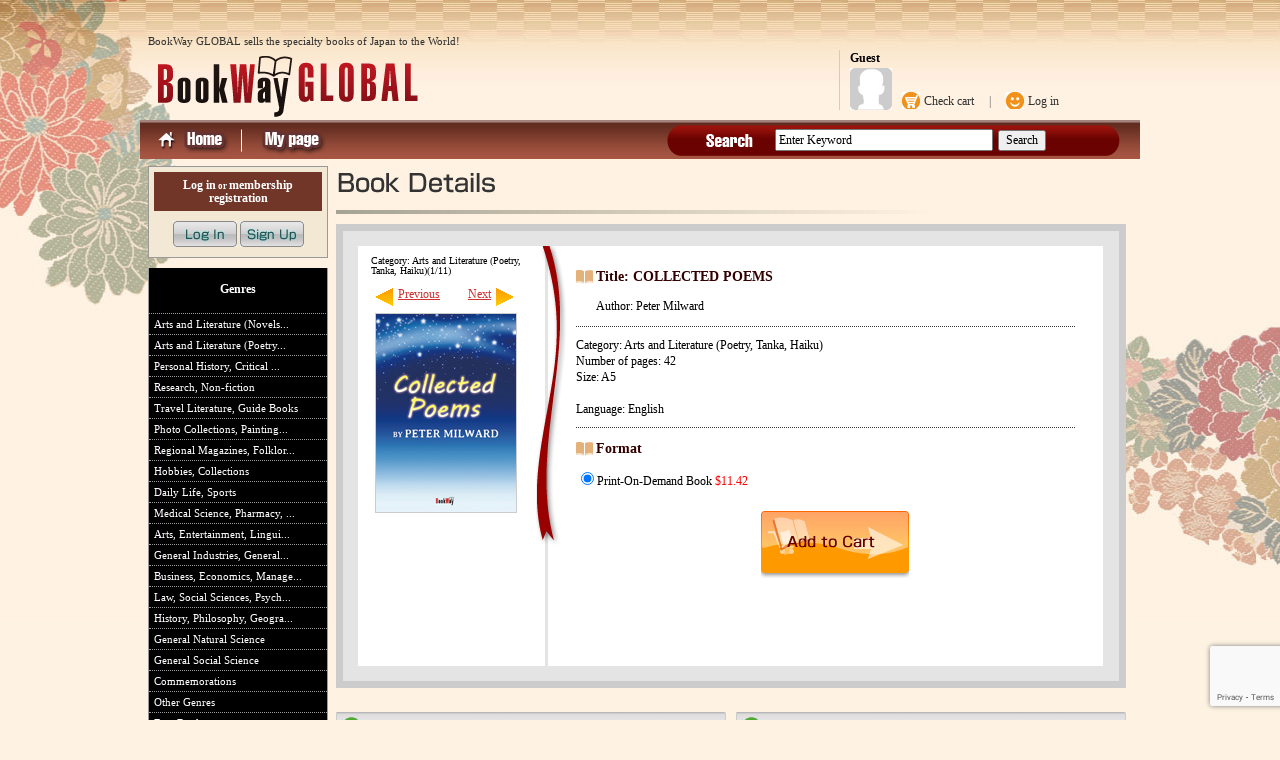

--- FILE ---
content_type: text/html; charset=UTF-8
request_url: https://bookway-global.com/modules/zox/index.php?main_page=product_info&cPath=2&products_id=76
body_size: 5757
content:
<!DOCTYPE html PUBLIC "-//W3C//DTD XHTML 1.0 Transitional//EN" "http://www.w3.org/TR/xhtml1/DTD/xhtml1-transitional.dtd"> 
<html xmlns="http://www.w3.org/1999/xhtml" xml:lang="ja" lang="ja">
<head> 
<meta http-equiv="content-type" content="text/html; charset=UTF-8" />
<meta http-equiv="content-style-type" content="text/css" />
<meta http-equiv="content-script-type" content="text/javascript" />
<meta http-equiv="content-language" content="ja" />
<meta name="robots" content="index, follow" />
<meta name="keywords" content="COLLECTED POEMS,Genres,Self-publishing,E-books" />
<meta name="description" content="COLLECTED POEMS - Here is a collection of poems composed in my younger days as a result of my study of the sonnets of Shakespeare and Donne at Oxford. Most of them, however, were composed in Japan during a period of hospitalization with TB, when I had plenty of leisure for poetic composition. " />
<meta name="rating" content="general" />
<meta name="author" content="Ono High-speed Printing" />
<meta name="copyright" content="Copyright &copy; 2012" />
<meta name="generator" content="XOOPS Cube Legacy" />
<meta name="google-translate-customization" content="4cef117d4d16d280-5fa1bb85d2751cdf-gf2257e8c2a320d5c-16"></meta>
<link rel="shortcut icon" href="https://bookway-global.com/favicon.ico" />
<link rel="stylesheet" type="text/css" media="screen" href="https://bookway-global.com/xoops.css" />

<link rel="stylesheet" type="text/css" media="screen" href="https://bookway-global.com/themes/english/style.css" />


<title>BookWay GLOBAL - COLLECTED POEMS</title>
<!-- RMV: added module header -->

<script type="text/javascript">
<!--
//--></script><script type="text/javascript" src="https://bookway-global.com/include/xoops.js"></script><script type="text/javascript"><!--
// -->
</script>
<script type="text/javascript" src="https://bookway-global.com/include/countdowntimer.js"></script>
<script type="text/javascript" src="https://bookway-global.com/include/jquery-1.4.2.min.js"></script>
<script type="text/javascript" src="https://bookway-global.com/include/swf.js"></script>
<script src="//www.google.com/recaptcha/api.js?render=6Ldd8nApAAAAABN5bhevtUctJp3gI30kabJ4ofc6"></script>
</head>
<body>
<!--Wrap   START--> 

<div style="height:30px;width:100%;text-align:right;">
<div id="google_translate_element" style="width:100%;text-align:right;"></div>
<script type="text/javascript">
function googleTranslateElementInit() {
  new google.translate.TranslateElement({pageLanguage: 'en', layout: google.translate.TranslateElement.InlineLayout.HORIZONTAL, autoDisplay: false}, 'google_translate_element');
}
</script>
<script type="text/javascript" src="//translate.google.com/translate_a/element.js?cb=googleTranslateElementInit"></script>
</div>

<div id="wrap"> 

<!-- テンプレート編集 : ZenCart On XOOPS : block : header.html 挿入位置 -->

<!--▼ヘッダー：ログイン-->

<div id="header_bg"> 
<div id="header">
<h1>BookWay GLOBAL sells the specialty books of Japan to the World!</h1> 
<div class="index_logo"><a href="https://bookway-global.com/"><img src="https://bookway-global.com/modules/zox/images/logo.png" title="BookWay GLOBAL sells the specialty books of Japan to the World!" alt="BookWay GLOBAL sells the specialty books of Japan to the World!" width="266" height="71" /></a></div> 

<!--
<script type="text/javascript">
  var _gaq = _gaq || [];
  _gaq.push(['_setAccount', 'UA-32858555-1']);
  _gaq.push(['_trackPageview']);

  (function() {
    var ga = document.createElement('script'); ga.type = 'text/javascript'; ga.async = true;
    ga.src = ('https:' == document.location.protocol ? 'https://ssl' : 'http://www') + '.google-analytics.com/ga.js';
    var s = document.getElementsByTagName('script')[0]; s.parentNode.insertBefore(ga, s);
  })();
</script>
-->

<!-- Google tag (gtag.js) -->
<script async src="https://www.googletagmanager.com/gtag/js?id=G-WC6BQREZQZ"></script>
<script>
  window.dataLayer = window.dataLayer || [];
  function gtag(){dataLayer.push(arguments);}
  gtag('js', new Date());

  gtag('config', 'G-WC6BQREZQZ');
</script>
<div class="login_area">

<div class="login_user">Guest</div>
<div class="login_img">
<img src="https://bookway-global.com/modules/user/images/no_avatar.gif" alt="Guest" title="Guest" width="42" />
</div>

<div class="login_imaglink">

<div class="mailmsg">　</div>
<div class="login_link">
<span class="p_cart">
<a href="https://bookway-global.com/modules/zox/index.php?main_page=shopping_cart">Check cart</a></span> 　|　
<span class="p_login"><a href="https://bookway-global.com/modules/zox/index.php?main_page=login">Log in</a></span>
</div>

</div>

</div>

</div> 
</div>
<div class="pico_body pico_block_content">
	<div id="zoxsearchContent" class="searchBoxContainer">
<form name="quick_find_header" action="https://bookway-global.com/modules/zox/index.php?main_page=advanced_search_result" method="get"> 
	<input type="hidden" name="main_page" value="advanced_search_result" /> 
	<input type="hidden" name="search_in_description" value="1" /> 
	<input type="hidden" name="inc_subcat" value="1" /> 
	<input type="hidden" name="sort" value="desc" /> 

<div id="all_box_head">
<ul id="global_menu" style="display:block;width:100%;height:40px;background:url(https://bookway-global.com/themes/english/images/headermenu.png) no-repeat 0px 0px;margin:0px auto;padding:0px;"> 
<li id="global_menu01"><a href="https://bookway-global.com/" title="Home"></a></li> 
<li id="global_menu02"><a href="https://bookway-global.com/modules/zox/index.php?main_page=mypage" title="My Page"></a></li> 
<li id="global_menu03"><a href="https://bookway.jp/"></a></li>
<li id="global_menu04">
	<input type="text" id="keyword" name="keyword" maxlength="30" value="Enter Keyword" onfocus="if (this.value == 'Enter Keyword') this.value = '';" /><input type="submit" value="Search" />
</li> 
</ul>
</div>
</form>
</div>
<!--▲ヘッダー：ログイン-->

 
<!-- / HEADER --> 



<div id="all_box"> 



<!--▼レフトボックス-->
<div id="left_column">



<!-- loginSideBox start //-->

<div id="login_box">
<div id="s_login_title">Log in<span style="font-size:9px"> or </span>membership registration</div> 
<div id="pass_box"> 
<div id="lg_sm" style="padding:5px 0 0 0"> 
<a href="https://bookway-global.com/modules/zox/index.php?main_page=login" title="If you are a member,log in here."><img src="https://bookway-global.com/modules/zox/includes/templates/zox/buttons/japanese/go.jpg" /></a> 
<a href="https://bookway-global.com/modules/zox/index.php?main_page=create_account_foreign"><img src="https://bookway-global.com/modules/zox/includes/templates/zox/buttons/japanese/member_b.jpg" alt="membership registration" title=" membership registration " /></a> 
</div>
</div>
</div>
<div id="l_navi_f">
<img src="https://bookway-global.com/themes/english/images/right__n_f.jpg" alt="" />
</div> 

<!-- loginSideBox end //-->
<!--SideLeftBox Banner start-->











<!--SideLeftBox Banner end //-->


<div class="pico_body pico_block_content">
	
</div>
<!--
<div id="keyword_top">
<div class="keyword_head">キーワード検索</div>
<div class="keyword_form">
<form name="quick_find_header" action="https://bookway-global.com/modules/zox/index.php?main_page=advanced_search_result" method="get"> 
	<input type="hidden" name="main_page" value="advanced_search_result" /> 
	<input type="hidden" name="search_in_description" value="1" /> 
	<input type="hidden" name="inc_subcat" value="1" /> 
	<input type="hidden" name="sort" value="desc" /> 
	<input type="text" name="keyword" maxlength="30" value="Enter Keyword" onfocus="if (this.value == 'キーワードを入力') this.value = '';" />
	<input type="submit" value="Search" />
</form>
</div>
</div>
//-->

<div id="keyword_top" style="height:2px;"></div>
<div id="zoxcategoriesContent" class="categoriesBoxContainer">
<div id="Content" class="sideBoxContent"> 
<div class="cat_navi"> 

<div id="cat_top">Genres</div>
<ul>
<li class="cat_navi_li" style="clear:both;">
<a class="category-top" href="https://bookway-global.com/modules/zox/index.php?main_page=index&amp;cPath=1" title="Arts and Literature (Novels, Essays, Critiques)&nbsp;(24)">
<div style="float:left;">Arts and Literature (Novels...</div>
<!--
<div style="float:left;">Arts and Literature (N...</div>
<div style="float:right;font-size:10px;text-align:right;margin-right:3px">&nbsp;(24)</div>
//-->
</a>
</li> 
<li class="cat_navi_li" style="clear:both;">
<a class="category-top" href="https://bookway-global.com/modules/zox/index.php?main_page=index&amp;cPath=2" title="Arts and Literature (Poetry, Tanka, Haiku)&nbsp;(11)">
<div style="float:left;">Arts and Literature (Poetry...</div>
<!--
<div style="float:left;">Arts and Literature (P...</div>
<div style="float:right;font-size:10px;text-align:right;margin-right:3px">&nbsp;(11)</div>
//-->
</a>
</li> 
<li class="cat_navi_li" style="clear:both;">
<a class="category-top" href="https://bookway-global.com/modules/zox/index.php?main_page=index&amp;cPath=3" title="Personal History, Critical Biography, Family History&nbsp;(0)">
<div style="float:left;">Personal History, Critical ...</div>
<!--
<div style="float:left;">Personal History, Crit...</div>
<div style="float:right;font-size:10px;text-align:right;margin-right:3px">&nbsp;(0)</div>
//-->
</a>
</li> 
<li class="cat_navi_li" style="clear:both;">
<a class="category-top" href="https://bookway-global.com/modules/zox/index.php?main_page=index&amp;cPath=4" title="Research, Non-fiction&nbsp;(10)">
<div style="float:left;">Research, Non-fiction</div>
<!--
<div style="float:left;">Research, Non-fiction</div>
<div style="float:right;font-size:10px;text-align:right;margin-right:3px">&nbsp;(10)</div>
//-->
</a>
</li> 
<li class="cat_navi_li" style="clear:both;">
<a class="category-top" href="https://bookway-global.com/modules/zox/index.php?main_page=index&amp;cPath=5" title="Travel Literature, Guide Books&nbsp;(3)">
<div style="float:left;">Travel Literature, Guide Books</div>
<!--
<div style="float:left;">Travel Literature, Gui...</div>
<div style="float:right;font-size:10px;text-align:right;margin-right:3px">&nbsp;(3)</div>
//-->
</a>
</li> 
<li class="cat_navi_li" style="clear:both;">
<a class="category-top" href="https://bookway-global.com/modules/zox/index.php?main_page=index&amp;cPath=6" title="Photo Collections, Painting Collections, Picture Books, Comics&nbsp;(3)">
<div style="float:left;">Photo Collections, Painting...</div>
<!--
<div style="float:left;">Photo Collections, Pai...</div>
<div style="float:right;font-size:10px;text-align:right;margin-right:3px">&nbsp;(3)</div>
//-->
</a>
</li> 
<li class="cat_navi_li" style="clear:both;">
<a class="category-top" href="https://bookway-global.com/modules/zox/index.php?main_page=index&amp;cPath=7" title="Regional Magazines, Folkloristic Research&nbsp;(2)">
<div style="float:left;">Regional Magazines, Folklor...</div>
<!--
<div style="float:left;">Regional Magazines, Fo...</div>
<div style="float:right;font-size:10px;text-align:right;margin-right:3px">&nbsp;(2)</div>
//-->
</a>
</li> 
<li class="cat_navi_li" style="clear:both;">
<a class="category-top" href="https://bookway-global.com/modules/zox/index.php?main_page=index&amp;cPath=8" title="Hobbies, Collections&nbsp;(0)">
<div style="float:left;">Hobbies, Collections</div>
<!--
<div style="float:left;">Hobbies, Collections</div>
<div style="float:right;font-size:10px;text-align:right;margin-right:3px">&nbsp;(0)</div>
//-->
</a>
</li> 
<li class="cat_navi_li" style="clear:both;">
<a class="category-top" href="https://bookway-global.com/modules/zox/index.php?main_page=index&amp;cPath=9" title="Daily Life, Sports&nbsp;(0)">
<div style="float:left;">Daily Life, Sports</div>
<!--
<div style="float:left;">Daily Life, Sports</div>
<div style="float:right;font-size:10px;text-align:right;margin-right:3px">&nbsp;(0)</div>
//-->
</a>
</li> 
<li class="cat_navi_li" style="clear:both;">
<a class="category-top" href="https://bookway-global.com/modules/zox/index.php?main_page=index&amp;cPath=10" title="Medical Science, Pharmacy, Nursing, Welfare&nbsp;(3)">
<div style="float:left;">Medical Science, Pharmacy, ...</div>
<!--
<div style="float:left;">Medical Science, Pharm...</div>
<div style="float:right;font-size:10px;text-align:right;margin-right:3px">&nbsp;(3)</div>
//-->
</a>
</li> 
<li class="cat_navi_li" style="clear:both;">
<a class="category-top" href="https://bookway-global.com/modules/zox/index.php?main_page=index&amp;cPath=11" title="Arts, Entertainment, Linguistics&nbsp;(1)">
<div style="float:left;">Arts, Entertainment, Lingui...</div>
<!--
<div style="float:left;">Arts, Entertainment, L...</div>
<div style="float:right;font-size:10px;text-align:right;margin-right:3px">&nbsp;(1)</div>
//-->
</a>
</li> 
<li class="cat_navi_li" style="clear:both;">
<a class="category-top" href="https://bookway-global.com/modules/zox/index.php?main_page=index&amp;cPath=12" title="General Industries, General Technologies&nbsp;(1)">
<div style="float:left;">General Industries, General...</div>
<!--
<div style="float:left;">General Industries, Ge...</div>
<div style="float:right;font-size:10px;text-align:right;margin-right:3px">&nbsp;(1)</div>
//-->
</a>
</li> 
<li class="cat_navi_li" style="clear:both;">
<a class="category-top" href="https://bookway-global.com/modules/zox/index.php?main_page=index&amp;cPath=13" title="Business, Economics, Management&nbsp;(1)">
<div style="float:left;">Business, Economics, Manage...</div>
<!--
<div style="float:left;">Business, Economics, M...</div>
<div style="float:right;font-size:10px;text-align:right;margin-right:3px">&nbsp;(1)</div>
//-->
</a>
</li> 
<li class="cat_navi_li" style="clear:both;">
<a class="category-top" href="https://bookway-global.com/modules/zox/index.php?main_page=index&amp;cPath=14" title="Law, Social Sciences, Psychology, Education&nbsp;(0)">
<div style="float:left;">Law, Social Sciences, Psych...</div>
<!--
<div style="float:left;">Law, Social Sciences, ...</div>
<div style="float:right;font-size:10px;text-align:right;margin-right:3px">&nbsp;(0)</div>
//-->
</a>
</li> 
<li class="cat_navi_li" style="clear:both;">
<a class="category-top" href="https://bookway-global.com/modules/zox/index.php?main_page=index&amp;cPath=15" title="History, Philosophy, Geography, Religion&nbsp;(21)">
<div style="float:left;">History, Philosophy, Geogra...</div>
<!--
<div style="float:left;">History, Philosophy, G...</div>
<div style="float:right;font-size:10px;text-align:right;margin-right:3px">&nbsp;(21)</div>
//-->
</a>
</li> 
<li class="cat_navi_li" style="clear:both;">
<a class="category-top" href="https://bookway-global.com/modules/zox/index.php?main_page=index&amp;cPath=16" title="General Natural Science&nbsp;(10)">
<div style="float:left;">General Natural Science</div>
<!--
<div style="float:left;">General Natural Science</div>
<div style="float:right;font-size:10px;text-align:right;margin-right:3px">&nbsp;(10)</div>
//-->
</a>
</li> 
<li class="cat_navi_li" style="clear:both;">
<a class="category-top" href="https://bookway-global.com/modules/zox/index.php?main_page=index&amp;cPath=17" title="General Social Science&nbsp;(0)">
<div style="float:left;">General Social Science</div>
<!--
<div style="float:left;">General Social Science</div>
<div style="float:right;font-size:10px;text-align:right;margin-right:3px">&nbsp;(0)</div>
//-->
</a>
</li> 
<li class="cat_navi_li" style="clear:both;">
<a class="category-top" href="https://bookway-global.com/modules/zox/index.php?main_page=index&amp;cPath=21" title="Commemorations&nbsp;(0)">
<div style="float:left;">Commemorations</div>
<!--
<div style="float:left;">Commemorations</div>
<div style="float:right;font-size:10px;text-align:right;margin-right:3px">&nbsp;(0)</div>
//-->
</a>
</li> 
<li class="cat_navi_li" style="clear:both;">
<a class="category-top" href="https://bookway-global.com/modules/zox/index.php?main_page=index&amp;cPath=18" title="Other Genres&nbsp;(0)">
<div style="float:left;">Other Genres</div>
<!--
<div style="float:left;">Other Genres</div>
<div style="float:right;font-size:10px;text-align:right;margin-right:3px">&nbsp;(0)</div>
//-->
</a>
</li> 
<li class="cat_navi_li" style="clear:both;">
<a class="category-top" href="https://bookway-global.com/modules/zox/index.php?main_page=index&amp;cPath=19" title="Free Books&nbsp;(0)">
<div style="float:left;">Free Books</div>
<!--
<div style="float:left;">Free Books</div>
<div style="float:right;font-size:10px;text-align:right;margin-right:3px">&nbsp;(0)</div>
//-->
</a>
</li> 
</ul>
</div>
<div id="cat_bottom" style="clear:both"></div>

</div>
</div>


<!--new pr-->
<div class="book_pr">
<div class="pr_head">Search for latest Author's introductions</div>
<div class="pr_form"><form name="quick_find_side" action="https://bookway-global.com/modules/zox/index.php?main_page=pr_search_result" method="get">
	<input type="hidden" name="main_page" value="pr_search_result" />
	<input type="hidden" name="search_in_description" value="1" />
	<input type="hidden" name="inc_subcat" value="1" />
	<input type="hidden" name="sort" value="desc" />
	<input type="text" name="keyword" maxlength="30" value="Enter Keyword" onfocus="if (this.value == 'Enter Keyword') this.value = '';" />
	<input type="submit" value="Search" />
</form>
</div>
</div>
<!--new pr-->


<!--
<div id="zoxleftContent" class="leftBoxContainer">
//-->
<div class="navi">

<div id="Beginner_title">For our first-time customers</div> 
<ul> 


<li class="navi01"><a href="https://bookway-global.com/modules/zox/index.php?main_page=page&id=1&chapter=0" title="About BookWay GLOBAL">About BookWay GLOBAL</a></li> 
<li class="navi01"><a href="https://bookway-global.com/modules/zox/index.php?main_page=page&id=5&chapter=0" title="How to purchase books">How to purchase books</a></li> 
<li class="navi01"><a href="https://bookway-global.com/modules/zox/index.php?main_page=page&id=2&chapter=0" title="About Membership Registrations">About Membership Registrations</a></li> 
<li class="navi01"><a href="https://bookway-global.com/modules/zox/index.php?main_page=page&id=4&chapter=0" title="Environmental Access">Environmental Access</a></li> 
<li class="navi01"><a href="https://bookway-global.com/modules/zox/index.php?main_page=page&id=10&chapter=0" title="What is Print On Demand?">What is Print On Demand?</a></li> 
<li class="navi01"><a href="https://bookway-global.com/modules/zox/index.php?main_page=page&id=8&chapter=0" title="Returns and Warranties">Returns and Warranties</a></li> 
<li class="navi01"><a href="https://bookway-global.com/modules/zox/index.php?main_page=page&id=19&chapter=0" title="About Security">About Security</a></li> 
<li class="navi01"><a href="https://bookway-global.com/modules/zox/index.php?main_page=page&id=17&chapter=0" title="FAQ (Frequently Asked Questions)">FAQ (Frequently Asked Questions)</a></li> 
<li class="navi03"><a href="https://bookway-global.com/modules/zox/index.php?main_page=page&id=18&chapter=0" title="Customer Support Center">Customer Support Center</a></li> 

</ul> 
</div>

<div id="biggner_foot"></div> 

<!--
</div>
//-->
<div class="pico_body pico_block_content">
	
</div>
</div>
<!--▲レフトボックス-->

<!--▼メインボックス-->
<div id="main_column">




<script src="ajaxzip2/jquery.js"></script>
<script src="ajaxzip2/ajaxzip2.js" charset="UTF-8"></script>
<link rel="stylesheet" type="text/css" href="includes/templates/zox/css/product_info.css" />
<script type="text/javascript" src="includes/modules/pages/product_info/jscript_textarea_counter.js"></script>
<script language="javascript" type="text/javascript"><!--
function popupWindow(url) {
  window.open(url,'popupWindow','toolbar=no,location=no,directories=no,status=no,menubar=no,scrollbars=no,resizable=yes,copyhistory=no,width=100,height=100,screenX=150,screenY=150,top=150,left=150')
}
function popupWindowPrice(url) {
  window.open(url,'popupWindow','toolbar=no,location=no,directories=no,status=no,menubar=no,scrollbars=yes,resizable=yes,copyhistory=no,width=600,height=400,screenX=150,screenY=150,top=150,left=150')
}


//--></script>



<div id="innerMain_column">


<!-- bof  breadcrumb -->
<!-- eof breadcrumb -->




<div id="innerTitle"> 
<img src="images/detail_title.jpg" alt="E-books | Detail" border="0"  />
</div> 
 
<!--bof Form start-->
<form name="cart_quantity" action="https://bookway-global.com/modules/zox/index.php?main_page=product_info&amp;cPath=2&amp;products_id=76&amp;number_of_uploads=0&amp;action=add_product" method="post">
<!--eof Form start-->
<div id="innerMain_base1">
<div id="innerMain_base3">



<div class="detail1">
<!--eof Prev/Next top position -->

<!--
<a href="https://bookway-global.com/modules/zox/index.php?main_page=index&amp;cPath=2"><img src="includes/templates/template_default/buttons/japanese/button_return_to_product_list.gif" alt="Return to the Product List" title=" Return to the Product List " /></a>
-->

<div style="font-size:10px;">
Category: Arts and Literature (Poetry, Tanka, Haiku)(1/11)</div>

<div class="detail1L"><a href="https://bookway-global.com/modules/zox/index.php?main_page=product_info&amp;cPath=2&amp;products_id=192"><img src="images/arrow1.jpg" alt="E-books | Detail" style="margin:2px 5px 7px 0" />Previous</a></div>

<div class="detail1R"><a href="https://bookway-global.com/modules/zox/index.php?main_page=product_info&amp;cPath=2&amp;products_id=138">Next<img src="images/arrow2.jpg" alt="E-books | Detail" style="margin:2px 0 7px 5px" /></a></div>

<!--eof Prev/Next top position-->

<!--bof Main Product Image -->
 
<div class="detail1_book">
<script language="javascript" type="text/javascript"><!--
document.write('<img src="images/hbg_collected_poems.jpg" alt="COLLECTED POEMS" title=" COLLECTED POEMS " width="140" height="198" class="img_box" />');
//--></script>
<noscript>
<a href="https://bookway-global.com/modules/zox/index.php?main_page=popup_image&amp;pID=76" target="_blank"><img src="images/hbg_collected_poems.jpg" alt="COLLECTED POEMS" title=" COLLECTED POEMS " width="140" height="198" class="img_box" /></a></noscript>
</div><br />
<br class="clear" />
	<br />
<div style="height:100px;">
<!-- ソーシャル系 block start//-->

<!-- ソーシャル系 block end//-->
</div>
<br class="clear" />
</div>


<!--eof Main Product Image-->
<div class="detail2"><img src="images/detail_siori.jpg" alt="E-books | Detail" /></div>
<!--bof Product Name-->

<div class="detail3"><h4>Title: COLLECTED POEMS</h4>
<!--eof Product Name-->

<h5>Author: Peter Milward  
	
</h5>

<div class="dot"></div>
<p class="t005">
Category: Arts and Literature (Poetry, Tanka, Haiku)<br />
Number of pages: 42<br />
Size: A5<br /><br />


Language: English<br />
</p>
<div class="dot"></div>

<!--bof Attributes Module -->


<h4>Format</h4>




<input type="radio" name="id[1]" value="4" checked="checked" id="attrib-1-4" /><label class="attribsRadioButton zero" for="attrib-1-4">Print-On-Demand Book  <span class="t006">$11.42</span>  </label><br />

<br />









</div><!--eof Attributes Module -->

<!--bof Add to Cart Box -->
  
    <input type="hidden" name="cart_quantity" value="1" /><input type="hidden" name="products_id" value="76" /><input type="image" src="includes/templates/zox/buttons/japanese/btn_buy.jpg" onMouseOver="this.src='includes/templates/zox/buttons/japanese/btn_buy2.jpg'" onMouseOut="this.src='includes/templates/zox/buttons/japanese/btn_buy.jpg' " alt="Add to Cart" title=" Add to Cart " /><br /><br /><br /><br /><br />

  <!--eof Add to Cart Box-->


<!--bof free ship icon  -->
<!--eof free ship icon  -->

<!--eof details3 -->
</div> 
 
<div class="clear"> 
 
</div> 
</div> 


<p>&nbsp;</p>
<p><br /></p>
<div class="4box">
<div class="dt_L">
<div class="dt_bar"><p class="dttx">Book Summary</p></div>
<div class="dt_box_L">
<span class="dt_tx01">
Here is a collection of poems composed in my younger days as a result of my study of the sonnets of Shakespeare and Donne at Oxford. Most of them, however, were composed in Japan during a period of hospitalization with TB, when I had plenty of leisure for poetic composition. Few though they are, I feel they are not unfit for publication.</span>

</div>
</div>

<div class="dt_R">
<div class="dt_bar"><p class="dttx">Author Profile</p></div>

<div class="dt_box_R">
<span class="dt_tx01">
Peter Milward was born in London on October 12, 1925, and educated at Wimbledon College (a Jesuit high school).  He entered the Society of Jesus in 1943, and after various studies he went on to specialize in the Classics and English at Oxford University.  He came to Japan in 1954 and after further studies was ordained priest in 1960.  From 1962 onwards he has taught English literature at Sophia University in Tokyo.  In addition to founding the Renaissance Institute, the Hopkins Society of Japan and the Chesterton Society of Japan, he has published some 400 books, mostly as textbooks for Japanese students, many of them translated into Japanese, but now most of them out of print.  Several of his books, especially those on the drama of Shakespeare and the poetry of Hopkins, have been published in England and America.  Even in retirement he is still teaching and writing, as he enters his 88th year (or beiju).</span>
</div>
</div>

<div class="clear"></div>





</div>



<div class="4box">
<div class="dt_L">
<div class="dt_bar"><p class="dttx">From the Author</p></div>
<div class="dt_box_L">
<span class="dt_tx01"></span>
<div style="margin:10px 0 0 5px">
</div>
</div>
</div>

<!--
<div class="dt_R">
<div class="dt_bar">
  <p class="dttx">著者のブログ</p></div>
<div class="dt_box_R">
<span class="dt_tx01">
-->
<!--
</span>

</div>
</div>
-->
<div class="clear"></div>



<!--bof Product details list  
<ul id="productDetailsList" class="floatingBox back">
  <li>Size: A5</li>
  
  <li>100000 Units in Stock</li>
  <li>Author: Peter Milward</li>
</ul>
<br class="clearBoth" />
eof Product details list -->

<!--bof Quantity Discounts table
eof Quantity Discounts table -->

<!--bof Additional Product Images -->
<!--eof Additional Product Images -->

<!--bof Prev/Next bottom position -->
<!--eof Prev/Next bottom position -->



<!--bof Reviews button and count
<div id="productReviewLink" class="buttonRow back"><a href="https://bookway-global.com/modules/zox/index.php?main_page=product_reviews_write&amp;cPath=2&amp;products_id=76&amp;number_of_uploads=0"><img src="includes/templates/template_default/buttons/japanese/button_write_review.gif" alt="Write Review" title=" Write Review " /></a></div>

eof Reviews button and count -->


<!--bof Product date added/available
      <p id="productDateAdded" class="productGeneral centeredContent">This product was added to our catalog on Monday 25/11/2013.</p>
eof Product date added/available -->

<!--bof Product URL -->
<!--eof Product URL -->

  
</div> 
<!--bof Form close-->
</form>
<!--bof Form close-->


<!--bof- parse time display -->
<!--eof- parse time display -->
<!--bof- banner #6 display -->
<!--eof- banner #6 display -->
</div>

</div>
<!--▲メインボックス-->
 



 
 
<!--▼フッター-->
<div id="footer">

<div id="zoxfooterContent" class="footerBoxContainer">

<!--// bof: ezpages //--> 
<div class="footerBoxContainer" id="ezpages"> 
 
<div class="footerhead"></div> 
<div id="footerMenu"> 
 
<ul> 


<li><a href="https://bookway-global.com/">Home</a></li> 
<li><a href="https://bookway-global.com/modules/zox/index.php?main_page=page&amp;id=20&amp;chapter=0">View on Personal Information</a></li> 
<li><a href="https://bookway-global.com/modules/zox/index.php?main_page=page&amp;id=13&amp;chapter=0">Terms and Conditions</a></li> 
<li><a href="https://bookway-global.com/modules/zox/index.php?main_page=page&amp;id=14&amp;chapter=0">Specified Commercial Transactions Report</a></li> 
<li><a href="http://www.ohp.co.jp/" target="_blank">Management Company</a></li> 
<!--
<li><a href="https://bookway-global.com/modules/zox/index.php?main_page=site_map">Site Map</a></li>
<li><a href="https://bookway-global.com/modules/zox/index.php?main_page=page&id=42">Site Map</a></li>
//--> 
<li><a href="https://bookway-global.com/modules/zox/index.php?main_page=contact_us">Customer Service</a></li> 


</ul> 
<p class="copyright">Copyright &copy; 2012 Ono High-speed Printing Co. Ltd. All Rights Reserved. </p> 
</div>
<div class="footerfoot"></div> 
</div> 
<!--// eof: ezpages //--> 
 
</div>

</div>
<!--▲フッター-->


</div>
<!--  /  All Box  -->


</div>
<!--Wrap  END-->


</body>
</html>

--- FILE ---
content_type: text/html; charset=utf-8
request_url: https://www.google.com/recaptcha/api2/anchor?ar=1&k=6Ldd8nApAAAAABN5bhevtUctJp3gI30kabJ4ofc6&co=aHR0cHM6Ly9ib29rd2F5LWdsb2JhbC5jb206NDQz&hl=en&v=TkacYOdEJbdB_JjX802TMer9&size=invisible&anchor-ms=20000&execute-ms=15000&cb=oi4duubnung3
body_size: 45171
content:
<!DOCTYPE HTML><html dir="ltr" lang="en"><head><meta http-equiv="Content-Type" content="text/html; charset=UTF-8">
<meta http-equiv="X-UA-Compatible" content="IE=edge">
<title>reCAPTCHA</title>
<style type="text/css">
/* cyrillic-ext */
@font-face {
  font-family: 'Roboto';
  font-style: normal;
  font-weight: 400;
  src: url(//fonts.gstatic.com/s/roboto/v18/KFOmCnqEu92Fr1Mu72xKKTU1Kvnz.woff2) format('woff2');
  unicode-range: U+0460-052F, U+1C80-1C8A, U+20B4, U+2DE0-2DFF, U+A640-A69F, U+FE2E-FE2F;
}
/* cyrillic */
@font-face {
  font-family: 'Roboto';
  font-style: normal;
  font-weight: 400;
  src: url(//fonts.gstatic.com/s/roboto/v18/KFOmCnqEu92Fr1Mu5mxKKTU1Kvnz.woff2) format('woff2');
  unicode-range: U+0301, U+0400-045F, U+0490-0491, U+04B0-04B1, U+2116;
}
/* greek-ext */
@font-face {
  font-family: 'Roboto';
  font-style: normal;
  font-weight: 400;
  src: url(//fonts.gstatic.com/s/roboto/v18/KFOmCnqEu92Fr1Mu7mxKKTU1Kvnz.woff2) format('woff2');
  unicode-range: U+1F00-1FFF;
}
/* greek */
@font-face {
  font-family: 'Roboto';
  font-style: normal;
  font-weight: 400;
  src: url(//fonts.gstatic.com/s/roboto/v18/KFOmCnqEu92Fr1Mu4WxKKTU1Kvnz.woff2) format('woff2');
  unicode-range: U+0370-0377, U+037A-037F, U+0384-038A, U+038C, U+038E-03A1, U+03A3-03FF;
}
/* vietnamese */
@font-face {
  font-family: 'Roboto';
  font-style: normal;
  font-weight: 400;
  src: url(//fonts.gstatic.com/s/roboto/v18/KFOmCnqEu92Fr1Mu7WxKKTU1Kvnz.woff2) format('woff2');
  unicode-range: U+0102-0103, U+0110-0111, U+0128-0129, U+0168-0169, U+01A0-01A1, U+01AF-01B0, U+0300-0301, U+0303-0304, U+0308-0309, U+0323, U+0329, U+1EA0-1EF9, U+20AB;
}
/* latin-ext */
@font-face {
  font-family: 'Roboto';
  font-style: normal;
  font-weight: 400;
  src: url(//fonts.gstatic.com/s/roboto/v18/KFOmCnqEu92Fr1Mu7GxKKTU1Kvnz.woff2) format('woff2');
  unicode-range: U+0100-02BA, U+02BD-02C5, U+02C7-02CC, U+02CE-02D7, U+02DD-02FF, U+0304, U+0308, U+0329, U+1D00-1DBF, U+1E00-1E9F, U+1EF2-1EFF, U+2020, U+20A0-20AB, U+20AD-20C0, U+2113, U+2C60-2C7F, U+A720-A7FF;
}
/* latin */
@font-face {
  font-family: 'Roboto';
  font-style: normal;
  font-weight: 400;
  src: url(//fonts.gstatic.com/s/roboto/v18/KFOmCnqEu92Fr1Mu4mxKKTU1Kg.woff2) format('woff2');
  unicode-range: U+0000-00FF, U+0131, U+0152-0153, U+02BB-02BC, U+02C6, U+02DA, U+02DC, U+0304, U+0308, U+0329, U+2000-206F, U+20AC, U+2122, U+2191, U+2193, U+2212, U+2215, U+FEFF, U+FFFD;
}
/* cyrillic-ext */
@font-face {
  font-family: 'Roboto';
  font-style: normal;
  font-weight: 500;
  src: url(//fonts.gstatic.com/s/roboto/v18/KFOlCnqEu92Fr1MmEU9fCRc4AMP6lbBP.woff2) format('woff2');
  unicode-range: U+0460-052F, U+1C80-1C8A, U+20B4, U+2DE0-2DFF, U+A640-A69F, U+FE2E-FE2F;
}
/* cyrillic */
@font-face {
  font-family: 'Roboto';
  font-style: normal;
  font-weight: 500;
  src: url(//fonts.gstatic.com/s/roboto/v18/KFOlCnqEu92Fr1MmEU9fABc4AMP6lbBP.woff2) format('woff2');
  unicode-range: U+0301, U+0400-045F, U+0490-0491, U+04B0-04B1, U+2116;
}
/* greek-ext */
@font-face {
  font-family: 'Roboto';
  font-style: normal;
  font-weight: 500;
  src: url(//fonts.gstatic.com/s/roboto/v18/KFOlCnqEu92Fr1MmEU9fCBc4AMP6lbBP.woff2) format('woff2');
  unicode-range: U+1F00-1FFF;
}
/* greek */
@font-face {
  font-family: 'Roboto';
  font-style: normal;
  font-weight: 500;
  src: url(//fonts.gstatic.com/s/roboto/v18/KFOlCnqEu92Fr1MmEU9fBxc4AMP6lbBP.woff2) format('woff2');
  unicode-range: U+0370-0377, U+037A-037F, U+0384-038A, U+038C, U+038E-03A1, U+03A3-03FF;
}
/* vietnamese */
@font-face {
  font-family: 'Roboto';
  font-style: normal;
  font-weight: 500;
  src: url(//fonts.gstatic.com/s/roboto/v18/KFOlCnqEu92Fr1MmEU9fCxc4AMP6lbBP.woff2) format('woff2');
  unicode-range: U+0102-0103, U+0110-0111, U+0128-0129, U+0168-0169, U+01A0-01A1, U+01AF-01B0, U+0300-0301, U+0303-0304, U+0308-0309, U+0323, U+0329, U+1EA0-1EF9, U+20AB;
}
/* latin-ext */
@font-face {
  font-family: 'Roboto';
  font-style: normal;
  font-weight: 500;
  src: url(//fonts.gstatic.com/s/roboto/v18/KFOlCnqEu92Fr1MmEU9fChc4AMP6lbBP.woff2) format('woff2');
  unicode-range: U+0100-02BA, U+02BD-02C5, U+02C7-02CC, U+02CE-02D7, U+02DD-02FF, U+0304, U+0308, U+0329, U+1D00-1DBF, U+1E00-1E9F, U+1EF2-1EFF, U+2020, U+20A0-20AB, U+20AD-20C0, U+2113, U+2C60-2C7F, U+A720-A7FF;
}
/* latin */
@font-face {
  font-family: 'Roboto';
  font-style: normal;
  font-weight: 500;
  src: url(//fonts.gstatic.com/s/roboto/v18/KFOlCnqEu92Fr1MmEU9fBBc4AMP6lQ.woff2) format('woff2');
  unicode-range: U+0000-00FF, U+0131, U+0152-0153, U+02BB-02BC, U+02C6, U+02DA, U+02DC, U+0304, U+0308, U+0329, U+2000-206F, U+20AC, U+2122, U+2191, U+2193, U+2212, U+2215, U+FEFF, U+FFFD;
}
/* cyrillic-ext */
@font-face {
  font-family: 'Roboto';
  font-style: normal;
  font-weight: 900;
  src: url(//fonts.gstatic.com/s/roboto/v18/KFOlCnqEu92Fr1MmYUtfCRc4AMP6lbBP.woff2) format('woff2');
  unicode-range: U+0460-052F, U+1C80-1C8A, U+20B4, U+2DE0-2DFF, U+A640-A69F, U+FE2E-FE2F;
}
/* cyrillic */
@font-face {
  font-family: 'Roboto';
  font-style: normal;
  font-weight: 900;
  src: url(//fonts.gstatic.com/s/roboto/v18/KFOlCnqEu92Fr1MmYUtfABc4AMP6lbBP.woff2) format('woff2');
  unicode-range: U+0301, U+0400-045F, U+0490-0491, U+04B0-04B1, U+2116;
}
/* greek-ext */
@font-face {
  font-family: 'Roboto';
  font-style: normal;
  font-weight: 900;
  src: url(//fonts.gstatic.com/s/roboto/v18/KFOlCnqEu92Fr1MmYUtfCBc4AMP6lbBP.woff2) format('woff2');
  unicode-range: U+1F00-1FFF;
}
/* greek */
@font-face {
  font-family: 'Roboto';
  font-style: normal;
  font-weight: 900;
  src: url(//fonts.gstatic.com/s/roboto/v18/KFOlCnqEu92Fr1MmYUtfBxc4AMP6lbBP.woff2) format('woff2');
  unicode-range: U+0370-0377, U+037A-037F, U+0384-038A, U+038C, U+038E-03A1, U+03A3-03FF;
}
/* vietnamese */
@font-face {
  font-family: 'Roboto';
  font-style: normal;
  font-weight: 900;
  src: url(//fonts.gstatic.com/s/roboto/v18/KFOlCnqEu92Fr1MmYUtfCxc4AMP6lbBP.woff2) format('woff2');
  unicode-range: U+0102-0103, U+0110-0111, U+0128-0129, U+0168-0169, U+01A0-01A1, U+01AF-01B0, U+0300-0301, U+0303-0304, U+0308-0309, U+0323, U+0329, U+1EA0-1EF9, U+20AB;
}
/* latin-ext */
@font-face {
  font-family: 'Roboto';
  font-style: normal;
  font-weight: 900;
  src: url(//fonts.gstatic.com/s/roboto/v18/KFOlCnqEu92Fr1MmYUtfChc4AMP6lbBP.woff2) format('woff2');
  unicode-range: U+0100-02BA, U+02BD-02C5, U+02C7-02CC, U+02CE-02D7, U+02DD-02FF, U+0304, U+0308, U+0329, U+1D00-1DBF, U+1E00-1E9F, U+1EF2-1EFF, U+2020, U+20A0-20AB, U+20AD-20C0, U+2113, U+2C60-2C7F, U+A720-A7FF;
}
/* latin */
@font-face {
  font-family: 'Roboto';
  font-style: normal;
  font-weight: 900;
  src: url(//fonts.gstatic.com/s/roboto/v18/KFOlCnqEu92Fr1MmYUtfBBc4AMP6lQ.woff2) format('woff2');
  unicode-range: U+0000-00FF, U+0131, U+0152-0153, U+02BB-02BC, U+02C6, U+02DA, U+02DC, U+0304, U+0308, U+0329, U+2000-206F, U+20AC, U+2122, U+2191, U+2193, U+2212, U+2215, U+FEFF, U+FFFD;
}

</style>
<link rel="stylesheet" type="text/css" href="https://www.gstatic.com/recaptcha/releases/TkacYOdEJbdB_JjX802TMer9/styles__ltr.css">
<script nonce="HaS-D2mHpa69IUn0YFgixA" type="text/javascript">window['__recaptcha_api'] = 'https://www.google.com/recaptcha/api2/';</script>
<script type="text/javascript" src="https://www.gstatic.com/recaptcha/releases/TkacYOdEJbdB_JjX802TMer9/recaptcha__en.js" nonce="HaS-D2mHpa69IUn0YFgixA">
      
    </script></head>
<body><div id="rc-anchor-alert" class="rc-anchor-alert"></div>
<input type="hidden" id="recaptcha-token" value="[base64]">
<script type="text/javascript" nonce="HaS-D2mHpa69IUn0YFgixA">
      recaptcha.anchor.Main.init("[\x22ainput\x22,[\x22bgdata\x22,\x22\x22,\[base64]/[base64]/MjU1Ok4/NToyKSlyZXR1cm4gZmFsc2U7cmV0dXJuKHE9eShtLChtLnBmPUssTj80MDI6MCkpLFYoMCxtLG0uUyksbS51KS5wdXNoKFtxVSxxLE4/[base64]/[base64]/[base64]/[base64]/[base64]/[base64]/[base64]\\u003d\\u003d\x22,\[base64]\x22,\[base64]/Cv2rCjsKWwrgnwrHDmnPCtlJvwp8Uw7TDvBUtwoQrw5/CrUvCvQxFMW5/czh5wqzCncOLIMKmRiABW8OTwp/CmsOqw4fCrsOTwrAFPSnDqAUZw5A3bcOfwpHDuEzDncK3w500w5HCgcKJUgHCtcKRw5XDuWkVKHXChMOGwqxnCFlodMOcw7fCgMOTGFoJwq/Cv8Ocw6bCqMKlwqYbGMO7RsOKw4Mcw4zDnHx/azRxFcOfVGHCv8O2dGB8w5LCksKZw55dJQHCoirCgcOlKsOCaRnCnzFqw5ggG2/DkMOaZMKTA0x1dsKDHFVDwrI8w7rCpsOFQx3Cp2pJw5/DlsOTwrM7wp3DrsOWwoXDsVvDsS9JwrTCr8OHwqgHCVtPw6Fgw4sXw6PCtk5baVHCqBbDiThSHBw/CMO0W2kAwq90fyF9XS/[base64]/DqyBILcKrw7nCtQpxVX/[base64]/Di38gw4pLHzIrUBVCwrFhw5vClQLDsx7Ct0t3w5gcwpA3w5F/X8KoCVfDlkjDpMKIwo5HHmYvworChg0GZMOAccKiC8ObGx0HBsKKCwlIwrINwqVrRMKYwrbCpMK0a8OUw4DDnmJYGl/[base64]/[base64]/[base64]/[base64]/[base64]/w78MWcO2ISfCgcKPw5fDl0XDr3DDjGUMwpfChkTDscKXfsOUVmZYEWvCr8Kxwo9Ow49Iw61iw7nDvsKRUsKiLsKBwrR3ZilYScOWEnU6wo8pGwolwqkUwrJGYCs9MyB/wrjDuibDpjLDi8O4wq8yw6nCswLDosONYXrCq34Jw6HCuTNFPADDmQFawrvDmVMjw5TDocOww4nDnwrCoSjDml9eeSkPw5fCsmQwwoDCgMO4wofDt0A4wrIGFVTChjNfw6bDrMOtNQzCsMOvYBTCghnCvMOGw7DClcKGwpfDl8O4eG/CgMKuEg0IKsKCwqfDmQ5PYV4ceMKuN8KybljCmELCpsOJJyDCm8K1IMO4fcOUwpltA8OlSsOoORRqHcKAwpRqdRfDt8OgYsKZJsOBDTTDksOSw7jDssOuHHbCtjZFw4MBw5XDs8K+w69pwp5Bw6/CncOKw6N2w4Yfw4pYw5/[base64]/DpA7CsSI/w7TCkkAaYy/DuiMxw6zCo2nCjx8EI1LDhh59MsK6w74iJVrCpcOmEcO/wp/Ch8Kpwr/[base64]/[base64]/OMOBLxTDqTzCncOZO0Mcw7xGNcOfwpbCmmNZJFxJwpXCtCXDkMKlw5XClH3CucOpLXHDhGcww6lww7TCk1LDhsO5wpnCisK8bF0fIcONfFEqw6DDm8OnVSMaw4Q5wqjCp8KmX1ZoHcOUwoZcBsK7HH0Kw7/DisOawoZcQcO+UMKYwp4ow68peMO9woEfw5nCg8OwPHLCtcKFw6Y0wo9tw6/CiMK9DHNAGsOPLcKMCmjDnwnCisKJw7Uaw5JWwr7Crxc/[base64]/[base64]/PsKXUsK8NMOQwoXDjhfDmcOzwpU6H8KiTMOzMmgoWMOKw7HCuMOnw74zw4fDnT/CnsOLFCvDkcKcW1JswoLDl8K8wowiwrbCpCHCnMOow6lswovCk8KBbMKqw6thJXAXDi7DhsOvHMKkwojCkk7DucKxwqfCvsKZwrbDqis9OAPCkQrCnlYIHylawqwpT8K4OUhIw7/Dtg7DjU3Cg8OkHsKawrxjb8O9wojCrUTDoisFw77DucK/f1YjwrnChH5HW8KECU7DgcOVIcOsw5sFwpUgwoEZw4zDhibChcO/w4Q2w4jCqcKcw6pLPxXCnzrCrcOrw7Rnw5PDvEPCtcOVwpTCuwhXecK9wopfw5gHw7N2TQPDtU1ZWBfCmMKEwq3Cik1mwoBfwokuwrLDpMOZTcKUMmbDocO0w7fDl8OUJMKOWQnDoAB9S8KPBl9dw4/DvmjDgMOSwrhqVwFdw4wyw4PCiMO4wpDDr8Khw7wXJ8KDw5ZEwqLCt8OpTcKEw7IycHvDnAnCkMK2w7/DhBUGw69ydcOqw6bDgsK1ZcKfw5UswpDDs2wxFBMDLno1eH/[base64]/w7d9wr4WwqxRwpx3w7zCnRY9N8OLaMOMAQ7CvkXDiCIHRB5PwoMdw4NKw6xYwro1w63CocKRecKBwozCiyxTw71swr3CpAY6wr1Iw5DCjsOvETTCnAULH8O/wosjw70Ow6PDqnPCocKsw7EvPBkmwoMsw5gkwr8vAGI/wrHDtMKdM8Ohw7nDsVNVwrh/[base64]/cQtaQ8OUwrvDhz99w5bChzzDi1bCnHHDqMOIwol0w7TCvFvDoyoZw6wswp/Dl8OnwqkLNHXDlsKARQpxUSFowrNtJn7Cu8O+aMKQC30QwrVjwqdPDcKWV8O2woDDpsKqw5rDjSIPdsKSEljCm2NXDgBZwolgY20JV8KwMGdGSUNNf1MGSR83KsO4Axd1wrPDoXPDusKBw5k2w5DDgkHDnkR5VMK6w7/Cvx9GF8KPbXLCpcOXw5xQwpLCgigBw5LCqsOvw4nDmcO0FsKhwq3DgX1gLcOCwr0uwrguwqVbJ2IWO0YnGsKqw47Dq8KLHMOEwpfCvnF7w7PClBcNwrYNw4Asw4d6DsOpH8OEwok/dMOqwqMYSBNywoQVDQFtw5YYcMK/wojDoSjDv8Kww6rCgwrCugfCn8OEZsKQYMKGwqxjwrdQE8OVwpQFS8Orwrckw5PCtWLDn24qdTXDvDwhI8KOwqbDssONR1rCsH5LwpF5w7owwoPDlTcEVH/Dn8Ovwo1HwpDDl8K3w719cw09wqjCosOFwq3DncKiw7kPSMKBw7rDi8KNaMKmMMOmBQhhJMOEw5LCvRwBwqHDnnQYw6V/w6fDsxdPc8KHKsKIY8OOfMOxw7kFVMOULh/CrMOdCsKhwooPWmbCi8K0w5vDiXrDn2YzKX5qBSwMwoHDkmjDjzrDjMOxFGzCtSfDtlrChxXDkcK8wr4Lw6EQckBaw7fCkkwWw6bDpcOfwp7DsUI2woTDlXgoGH55w71macOzwqzCiEXDiV3DgMOJwrUYwpxAdcOlw6/CnDszwqZ3HV4+wrFCCEoeWUN8w504D8KGMsK0L00nZsKhaTbCulnCjy7Dl8KxwrPCksKhwqFmwrkGMsOta8OjQA8/[base64]/CvsKuOMOsw5jCqjHCiMOpMMOpHcOwZV5/wrExYMKOU8O0McKuw5TDqATDisKkw6ITC8OVPUTDnEJewpUVFcOYMiheacOUwrBtCF7CunHDin3CqBbCmGlAwpg7w4PDh0HClSoNwqRDw77CsgnDkcOCSUPCrFHCncKdwpzDnMKJN0fDgsKmw4sPwrfDicKEw6/[base64]/McKswp42GMOXf8OcckPDvMO+BxXCugjDg8OLVcO2UH1nF8KoaCvDl8OvTMOAw7JGSMOYbGfClnIGfsKZw7TDknLDncKKJAUoJhHCqB1Rw40fX8Kow4bDmjUmwpJGw6TDjgzCsAvChRvDq8ObwqFMJsO4GMKTw6Itwq/DsRnCtcKaw5vDlcKEVsKmUsOeHQE/wrrCuBHCmgvDkXJUw59/w4jDgcOLw61yScKWZ8O5w4zDjMKLfsKEwpTCjALCq3XDpRnCv05Vw71kYsKCwrdqEnUUwqjDgGBNZTrDnwLCpMOBRWNLworCpC7DmnEXw5Bawo/[base64]/CncO4wqLDmMKDw5zDq3LCl8OrIsOPaAvCksOzCsKZw6sGHW9oCsOYd8K/aUglW17DjsK2wo7CpcOSwq12w50kFAXDgD3DvhfDrcOVwqjCh08aw5cxRCAUw73DtjfDuyBuJlvDsB5Nw5LDlQvCosKawofDtTnCrMO3w794w6oFwrJZwoTDrcOHw4rCkDVnHiFXQhUwwqvDhcOdwoTCisK7w7nDv13CqgsVaBpVFsOIPmXDrzECw4rDhMKhdsOxwrh/QsKWwqHCmsOKwrphw5/CuMO2wqvDkMOhVcKNRWvDnMKYw5LDph/CvhPCqcKuwrzDp2dbwpxuwqt3woTDhcK6dQgaHTLDqcO+aAzCssOswoPDjU8yw6DDk1zDjsKlw6jCrkzCuj8LA1MIwr/Dp1vChj9BVsOzwronBDbCqzoKbsK7w5fDiEddwofCssOYSSbClSjDg8KKQ8OWS3DDn8KDPxAOTElZLzMAwpPDsxXCki8Aw7LDsy/Dm2NFAsKEwobDmUfDgUkgw7vDm8KAMw/CocKlXMOOJVolbC7DkDhIwrghwr/DmgfCrXIqwr3CrMKna8KYFcKLw5HDhsO5w4VOAMKJAsKYIW7Cg1rDhl8WASvDqsODwq09V1Rtw7jDtlNnfQDCtGoELcKTSQp4w4XCgnLCi3Ehwr9Fwol0QADDuMKCWwshJGZ5w5rDgAwtw4/DnsK7DjfCm8ORw5PCiBbCl2nCgcK6w6HCuMKTw4YTMsO8wpXCk0zCplfCsCDCtjE8wrVJw4nCkQ/[base64]/DlAUYwp/[base64]/Dp8KaHDVWwq9dwpvDg3RFwpLCk8Ouw6dlw4pxwpvCocKjeR7DsUvCoMO8wo8ww5wrZsKZw4DCvE/DtsOcw5vDnsO6JxHDvcONw6XDiybCrMK+emrClFYvw5XCvsOrwrV9BMK/w4TCu34Bw58mw7rCocOpQcOoAzLCoMO+eVrDs1UzwqzCvAcJwpJCw4IfZ3TDgExvwp0JwrE2wothwrpEwqZMNmfDnWHCocKFw4nCi8KCwpgEw5kQw7xPwprDpcOcADBPwrU9wp4lwrPCjRjCqsOdeMKLNl/Ck29kcsONRWB/WsK1w5jDnyXCjTIgw45HwozCnMKFwr0mGcKZw5kkw497dDgww7g0JHgzwqvDo0vDq8OsLMO1JcOhKW87cQ5Lwr/DjcO2wpA4AMOywoYawoQMw5HCusKEJTE/[base64]/w7fCkVTCt8KRw73DhgTCmMOKwqbDrsKWasO/[base64]/CkTchwrjCp8K+wo/DrgzDunfDgDfCtj7DvztXw5BCw7gUw7JOw4HDqjUTwpVJw7PCrcOnFMK+w69QfsKTw6bDtl3CpV0CbBZ1OMKaO0zCgcO6w4t6WDTCjsKfNcOSExNuwpJrfndsFzUZwowqYkowwoouw7BWZMO5w5RPXcOwwrfDkHF/RcKZwqrCucOOb8OvSMOSTX3Dp8KKwpEqw4x5wqN8QsOzw4pjw4rCocKEC8KmMV/Cp8Kxwo7DjcOBbMOYW8Obw50XwoUAT0cvwprDhcOHwq3CoxzDrsOaw5Ejw6/Di2jChThxHsOYw7bDjwFicDDDg39qKMKfGcO5NMKSFgnDmBNow7LCkMOsGhXCkm5nI8OnOMKEw7wWFEDCoz1SwpHDni1wwq7Ck08RYMKXcsOOJi3CqcOawq7DhhjDuU50J8OQw4PCgsO1LzTDksOOHMOVw7MGW1jDgTEGw4/Dszcgw5JowpN0worCm8KAwr3ClCA/wqLDtQhNNcKrIhEUV8O7Q2lcwphaw44fMinDuATCk8Ogw7Nuw5vDq8ONw612w6Eow7Jyw7/[base64]/bsKqcMK/A8KBLMKif2Vrw55Kw6fDjFo8FiUYwrXCt8KzaCZewrDDo1wCwq8Uw53CuwXChg7DrivDvMOvd8KFw7xHwo0Iw70bL8OtwovCl2MAcMO7V33CiWjDtMO5NTHDkTl5Z2tBesOYBTsEw5wqwp/DpFpcw7rDo8K8w4vCgjUfBcKgwojDssKJw6pSwqoZU0JrNX3CoQ/[base64]/Ds8OxCW/CuiYcJDdAb8KMw7XDt8KNwrXCuBMPKcK1CwzCjisswrp1wrfCsMK7Ey1QA8KMJMOedwzCtmzDnMOeHVRKZXcVwoLDtWjDrnDDsQ/[base64]/CDsuV8KKw5hWBSN/w49tw4/[base64]/DlnfCmsOpdcOkc3VJw63DlD7CgDArScOgwqR2b8OnPnxMwp5DdsOZIcKzVcOaVkc+woM5w7XDqsO7wrjDmMOvwq9AwrbDpMKTXMKNQsOIKFvChUjDjX/Culg7wpbDpcORw5NFwpjCk8KDMsOkwqp1woHCvsK5w6zCmsKmwobDpRDCvinDkWVqCsKBAMO4LA5cwrUKw5t4wp/DtsKHD1zDig9FSsKOGV3Dih4SNMOJwoTCgsOsw4DCmMOHSWHDucKjw6kswpHDk1LDhDc3wprDilBnwqHDncOtB8KYwozDqcOBLTgDw4zCtUYJa8KDwrEvH8Ocw4MZBiwqBsKRdsKPRHLDvCB3wp5Zw7zDuMKTw7BbS8O0w6XCoMOHwqXDgn/DsV1nwqTCrcKAwofCncOYF8KJwrk/X35tUsKBw7jDpztaIR7Du8KnTUwbw7TDpk5BwrZxVsK/KMKsR8OcVzY4CMO7wqzCnBc5wrg0H8Kgw7gxUVfDlMOawrfCtcOkS8ODdnTDozVvwqc6w4kQHDbCpsOwJsOkw6Q4esOVbUvCssORwqDCgAAZw6NzfcKQwrpdTsK7WnMdw4IFwpPCkMO3wrZhwp0gw5hQcnTCs8OJw4nDhsOww50SAMK/wqXDmX46w43CpMOFwqLDh2UTC8KTw4kLDT11LsOdw4bDs8KTwpxCDAZuw4pfw63CvQbDhz1BZcOhw4/[base64]/[base64]/H2IhYTwgwpTCtmF1wpHCu1XCk0HDpsKpX1XCp0xEM8Oew6x8w74oG8OZN2wFDMOXa8Kbw753w7kuNCh3csOTw4nCpsODA8K1Hh/CqsKnIcK4wp/DjsOYw4Eaw7bDm8O1wrhqNCwXwp/Dt8OVYVbDm8OMTcOrwr8AecOjCxAKS2fCmMKGWcOUwpHCpsO4WGjCpyHDnVfCuRxzHMOWUsORw4/[base64]/w485w4TCo8KMJMKEYg7DocKBRcKuJDnCp8OiMFPDs3p5PgXCvCTCuGRERsKGJ8K0woHCscOnPsKWw7low7tRZFc+wrMlw7bCvsOjUMK/w7IBw7VuOMKCw6bCiMO2woFRGMKmw6QlwpjCuXTDtcOHw4/[base64]/DkCFSLcKQacOKNcO1KsK9AXDDqcOfQntoHzVrwrRUOA5cYsKywo9cdiRrw60zw6/ChyzDphZWwq8gU2nCp8O3wo0qEsKxwrocwrTDtlPCnBpGD2HClMKcE8O0PkDDlkXCtQ00w77DhG83I8ODwpF+WW/DgcO2wqLCjsOIw6bCk8KpZcOwSMOjYcO/[base64]/dsO2T8OMIcKRR8OZJRlWV8KjCFVwMnNrwq94G8Oqw5nCtcOAwrbCmVbDuArDtcKpZcKAf2lIw5M2CRxZA8KSw7EHQMOkwojCicOybHQEWcK4wpvClmBVwq3CsCnCuAgkw4BlOHQxw6XDm0tDZCbCmG92w4vCq3fClWNRwq81S8Ouw6/[base64]/[base64]/SknCgsOsw64tw4DDr20Aw7zDvcOnEl4DBSPDsDNUU8OEW33DpcKFwo3ChzPCq8O7w5PCi8KUwpsSYsKoT8KDRcOlwovDpQZKwrZFwqnCj0ggVsKiVMKUYBTCtVsVHsK4wr/CgsOXSSwaDWjCqmPCjlbCmmgUK8O7YMORWXLDrFTDtj7DkVHDpsOuMcO+wqLCuMOhwo1bOjDDv8ORDMO5wq3Ch8K2HsKDdiZbQGTDqMK3M8OUA1oOw4tmw63DgSc3w4fDosOowqoyw6oMUDoVDQRWwqpxwpHConcmHsKow5bCr3ErGDXCnSR/UcOTZsO5f2HDkMOXwpAJIMKAIypGw7A9w5/DlcOpCiPDoxPDgsKWRUMOw7/ClsKSw5TClMK+wrTCv2YkwrLChhXCsMO0G31fWCcLworCocOqw4/DmMOCw44pLCF9VWYHwpzClBfDo1fCqMOmw5rDmcKxb0/DnHTCqMOBw4TDicKGwr8POwTCpS49GzjCl8OVFnbCnVDDncKBwrPCuHo6dDdKw6PDr2TCuipiG25Vw6fDmhZnWR5kSMKAbsOvBQTDi8KfQcOlw64/PGp5wpTCnMOaPsKIAiZUEcOhw4vCgzXCgFojwprDvsOWwoDCpMOAw4jCqMO6w7oLw7fCrsK2H8KPwojCuzFewqZ7f3bChMKyw4nDjcOAIMKYY0zDmcO8UV/Dnn3DvsKTw4weI8K5w7XDtnrCmcKhaydQBMKHMMKqwqHDuMO4w6YKwoLCp3Ugw5rCscKqw5hJBsO4VMKybl/CnsOeDMOlwoQKKmIWQMKXw7xFwrF/GsK2cMKmw5fCsSDCicKKB8OWRnLCtsOgScO6FMOaw5ZcwrfCoMOHfzQ9bMOYRwMcwolCwpJQVQpbfcK4bxhyHMKjOy7CvlbCsMK0w7pFw5jCssKiw5/[base64]/DhsKwXMOOwohNwp/CjjnCjMK9wqVNw5JZwo3Cjkl7TcK2PHI/wrRKw4EnwqbCthc1Y8Kbw4B8wr3DhcOZw5jCljZ7KnXDgMOJwqAew6vChwFkX8K6IMKbw4RDw5wtTS3CtsONwobDoQJFw7/DmGAvw6vDgWMowrvDilcOw4JWCjLDrkLDq8KSw5HCmsK4wp4Kw7zCi8KPDF3CpMKXKcK/wq5jw6wfw7nCn0YtwqYaw5fDtRBzw4bDhsObwpwfWn3DvlM1w6jCqRrDiyHCosKMPMKDSsO8wrLCmsKEwo/Cj8KKCcK8wqzDmsKzw4Fow7xlSAMBR3UScsKaXmPDj8KkesK6w6M+ChdqwocNV8OzA8KHfsK3w7AewrxcH8OHwrBjAsKgw5wZw59wTMKiU8OlRsOMHGBUwp/[base64]/[base64]/DgGN1wrDCjzFnw4vDum5zXiNuQsKUw7gPAMKkGsOoTsO+I8OmG0lzw5diGi7Dq8OfwoLDtz/CqWIYw5tfE8KgfcKxwpTDszBNBsOYwpnCqR5sw5/DlcONwrlzw5LDlcKeEQfCm8OKSXstw7rCjcKAw7k/woocw5jDiRwlwqbDn0Vaw73CvcOLIMOFwoEpeMK9wrZEw6UQw5nDisOkw7BsI8OGw6bCnsKxw7xtwoDCrcOLw67DvFvCtCMnOxTCmEZlfRpDJMOcXcO/[base64]/[base64]/[base64]/DpWctwrTDlXozw4YAOcOTYxvCggLDjcKYe2rCtngew6tsE8KAOcK7XlQGfA/DpHPCvcOKEljCqVLCu3VaK8KKw40cw4rCl8KtTixAPFAXPsOKw7zCq8KUwobDiXxaw5NXK23CpMOEI27Dp8OUw7gcIsKmw6nClDx9TsKyE1bDti7CiMKWTm5tw7l9SWXDnyoxwq/Chy3CkkZjw75/wqjDnnsRK8K/WcOzwqkqwoEawqczwofCkcKgwpTCgiDDscOYbCnDn8OpO8K2UE3Dgw0Fw4gBZcKuw5vCnMOxw5Nqwo1KwrIvRnTDjknCvRUjw63Dn8OBR8OJCnkcwqkOwrzCosK2woHCiMKEw63Ch8K8wq9Cw44aKio1w7oOTsOIw5TDlQNmFjBQdsOIwpDDosOFG2/DnW/DiChNNMKBw7PDksKswo3Cg1I2wprCisKad8OewpMja1LCssONRDwzw5LDgALDuQN3woRcB1McRWbDnEHCisKjASnDj8KZwoQtesOiwrzCn8OQw7/Cm8KiwqXCmETCoXPDgcOlfHvCo8OoQj3Dm8KKw73CjGbCn8KHKAPCrcKZS8KdwpfDiiHDiAZHw5koAUDDjcOoPcKjVcOxe8OZdsKPwpoie1PCqQjDrcK2BsOQw5zCig3CnkE+w7zCn8O8wrjCrMOlEhzCgsO2w40XAwfCpcKcJ3RIfG3DhMK/ZghUSsKoJcKAT8OSw7vCpcOlT8O2YcO+wrs4W3LCmcO6wo/Cp8O3w70pwqfClhlJLcOZGDjCpMOlSSJzwrVSwp14LMK+wrsIw4VLwpHComPDksKjfcKjwpRbwpxtw6PCvg4vw7rCqnPCkMOew4hdMT19worDl2MawoVTesOBw5fCp05Fw7/DpMKMOcKGA2HCnjLDsSR9wqAvw5cZB8KBdlpbwprCksO5wpXDpcOUwoTDucOhdsK1bsOEw6XCl8KhwoDCqMKZCMOwwrMuwqtYUsOGw7LCk8OSw4bDjMKAw4LCuxZswpHCsSNDFRvClwjCog8lwrXCisKzY8ORwrnCjMK3w64OZ2TCpjHCncKawoDCjTI/[base64]/wqbDlcKVw4A6E0ofXsOLUhPCicOmRX7Dp8KBaMOhUXfDux8SXsK3w6nClCLDn8OfS18wwq4swqsuwpVfGEE6wotrw4rDoTVDCcOOaMKdwpZFa0E/UBXDnTcqw4PDmm/Dq8OSSwPCsMKJHsOqw47ClsK9LcODTsOUI3TDh8O2FD8Zw6QjdMOVJMK1wr7ChWczLA/DgA14wpJXw5ddORIlGsODYcKMwoY+wqYAw61BN8Kjwq1jwplOf8KUT8K/wq0vw57CmMOQNwZiHjTCkMO/wqvDicOOw6bDgcKHw7xPP27DgsOKbsOXw7PCkg1Ke8Kaw4hIfHbCtsO8w6TDlSXDuMK3EirDnQfDt2poAcONDgTDvsO8w5ETwqjDoHgiB34iRsOTwpUMCsKOwq5GC0TCssK8I3vCkMOdwpVPw4nCgsO2w5Z0OHV0w4/ClGhXw4NIBCx9w6zCpcKow7vDh8OwwpYVw4fDhyMDw6HDjMK2GMOLwqVmZcKBWATClHHCosKUw4LComFfQ8Ofw4BMPGEjcEHCvcObUU/Ch8K3wot6wpsSblXDkAU/wpXCrMKXw6TCk8Ojw75tdlAqDk0cVxjCiMO2emRUworCmg/CpUY7wpEyw646wq7DrsOxw7kvw63DhMOgw7PDikHClA7Dqg8WwoxZDm3CtMOgw4zCsMK5w6zDnsOgf8KNUcOewo/CkR7CiMKPwrFlwojCpHd+w7PDusKEHRgcwoDCpizDky/CscO+w6XCj2YKwr12wpvCgMOLB8OIdMKRXFJEAww4bcOewrwQw7AjSl0zUsOoN30pOyfCumZFfMOAETo5LMK5KXDCv3DCvVg5w6wlw7/DkMOTw7txw6LDnSUfdThjwqvCp8Kuw6PCq1rDlQPDg8O3wo9rw4jCgSRpwoLCpUXDmcO+w4TDj2wxwpknw59Sw6DDgnPDn0TDs0HDi8KnLwvDqcKpwp/[base64]/[base64]/Dgm9Xw4TCoMKHEsOPcsOiX3p8OMKMbiFfEyTCs0VVw61WAyVhB8O4w6fDhX/Di0bDlcKnKMO1esOUwpXCkcKfwpXDkwggw6law5gLV0U5w6XDocOxOBURSMOMw5lBQ8KPw5bCpyHDlsKwN8Kod8KyDsKeVsKew5p0wr1Pw68Cw6EbwqgjUD/DnyfCkXdhw4gywo0kGBDDicKyw5jCscKhN0TCuVjDv8KnwoXDqXVLw7rDlsKha8KSRsKCwrXDqnRVwrTCpg/CqMO9wpvCksO5EcK/PB4kw5DCg1lvwoUXw7JxNWlAV3zDisOww7BOVAZkw4DCpAPDtiDDlRoaaVZIFSwOwpJMw6LCrsKWwqHCisKtIcOZw4QBwqsjwpEYwovDosOFwpDDmsKREsKWBgsRUCp2VMOUw6FjwqUtwqsKwrnCjCACbl5yR8KgBcKnfg/CmMOUXFZ6woXCmcOjw7HDgUnDsHrCjMOgwpTCtMKDw7wxwpHDiMODw5rCqh5VOMKWwq7DoMKhw5kxR8OWw5/Cl8O8w5AkEsONMSDCtXcewqfDvcO9P0TCoQkCw7ptXAZHM0TCgMOcBgMzw4hAwrENQht3RWU1wpfDrsKjwrNXwrI/fS8qIsKRABovbsKTwr3DksKXfMO4IsOtw4jCl8O2LsOFE8O9wpA7wqdjwovCuMKGwrkkwpRFw7bDo8KxFcKcb8K7UWjDosK/w65wMnrCrMORPinDqjnCr0rChHYpVxDCtVvDm00OeXZnEcOyW8OFw49FZ2XCvFl7B8KnaAFawr1Fw43Du8KjaMKcwqnCrsOFw58hw6NYFcOGLG3DncOAS8K9w7TDmA/Cl8ORwqAhGMOTTTXChsKrLztmSMOHwrnCgTzDuMKHOGpyw4TCuULCqsKLwrvDh8OKIlXDicKMw6PCh0/ChQYZw6vDv8Kxw7g/w5MLwpLCo8KiwqHCrkbDvcKJw5fDv3YmwpRjw692w7fDmsKrHcK6wpUxf8KPa8KYDyHDncKuw7cUw4PCgWDCthYABQrCtkBWwoTDqAsocDrCnjHDpcOsRcKTwpkfRBnDlcKLBGs7w4TCosOow5bClMOqesOywr1tNQHClcOWb3ESw4/ChkzCqcK7w7TCp0DDjmnCgcKBak9wF8Kkw7EcLnHDoMK4wpJ/AnLCnsKJasKSJjsrDMKfYz19MsKAbMKLE2hBdMKuw4LCr8KvS8KBNj4nw5LCgAkTw6nDlDfDlcKNwoNrC2PDvcK1TcKGScOTcsKqWDJxw7xrw6nDqgHDmMOEJnbCssK1wrjDmMKrCMKNDEscMcKVw73DniQdXmgjw4PDucOoGcOwKH1ZCcO8wpjDsMKhw71nw67DkMK/[base64]/[base64]/[base64]/[base64]/DocOOwrtLEUPCsRxiwolbw57CscKJU8K2w7/DvcKLCBxRw7QnBcK4ExrDpEpacFTCkMKEVUDDqcKPw5fDpgpzwrfCisOQwr4ow6vCm8Ocw5XCs8KlFsKYYBsZdMKxwpQDYS/CtsOZw4vDrEHDvsOzwpPCmcKncxNZXzfCjQLCtMK7Rx7DkjbDpxjDlsO8wql5wrwuwrrCocOwwqbDncK7Rl/[base64]/wr98WMKnc0JjVcKkGMKqw6TDo8OVwocgNcOMBDbDk8OeGyvDscKNwrnDvTrCksOmAwtCGMO+wqXDmmUewpnCjsO2V8O9w7xHF8K2FXDCoMKsw6TCpibCm0Zvwp8WUWxTwoLCrhRYw4UOw5fDtcKlw4/Dn8OAE0QSw5Bqw7p8BMK4aGPCrCXCrgdtw5/CvcKyBMKHRF4SwqhHwoHCiRsxRjIdAQAMwpjCncKoCMOUwojCvcK0KQgjDhl/[base64]/[base64]/DnFZGwq8mShsiwqZZw4zCvBc6Tg8Iw5hKesOSPsKmwovCnsKPw4dVwrjCgA3DuMOlwo0JHMKwwrRawrZZHnBKw6UURcKtAjjDncOhK8KQXsOqP8O8FsOOThzCjcOuDsO8w5UQESgAwrjCtkTDpiPDr8OUAWDCqFI/[base64]/[base64]/[base64]/[base64]/[base64]/DjMOywoILw7HCtsKywqTCsibDs2l7V8OXwq02JXzCoMKqw4vCjcOuwpzDmk/Cp8KPwoXCtzPDoMOrw5/Cn8KHwrRQKgRWMMKfwrwAw49fLcOoHDo2W8KxW2jDmcKrGcKOw4bCrxPCpx5galUgwrzClARca3bDt8O7bA/Dl8Kaw59/O3bCvQjDk8Okw7RCw6LDscKJej7DgcOCw5cWccKAwpjDlMK6EiMJSVLDsCISwp56GMK/PMKqwos9w5k+w6PCpsOQCMKzw6M3wrnCvMOAwoQCw6XCiEvDlsOeDhtUworCq0EcEsK/[base64]/DkgLCnDU1woldUh7Ci8Olwo4xUlHDjT7DlcO3E2DDnMK5FD5SDMKTHhtowrvDvMO1WkMmw5xtaA4iw6QIKSfDsMK0w64tFcOLw4LCj8OwAibCnsOkw4vDgijDrsOlw7cgw4oOdyQ\\u003d\x22],null,[\x22conf\x22,null,\x226Ldd8nApAAAAABN5bhevtUctJp3gI30kabJ4ofc6\x22,0,null,null,null,1,[21,125,63,73,95,87,41,43,42,83,102,105,109,121],[7668936,102],0,null,null,null,null,0,null,0,null,700,1,null,0,\[base64]/tzcYADoGZWF6dTZkEg4Iiv2INxgAOgVNZklJNBoZCAMSFR0U8JfjNw7/vqUGGcSdCRmc4owCGQ\\u003d\\u003d\x22,0,0,null,null,1,null,0,0],\x22https://bookway-global.com:443\x22,null,[3,1,1],null,null,null,1,3600,[\x22https://www.google.com/intl/en/policies/privacy/\x22,\x22https://www.google.com/intl/en/policies/terms/\x22],\x22gmlrdQHWJBhMocIAQFJlxUMLZWmPGq0FseFgDwqoISo\\u003d\x22,1,0,null,1,1763316854900,0,0,[121,236,92,155,74],null,[214,235,18,252],\x22RC-8YxEgFisZKtpsQ\x22,null,null,null,null,null,\x220dAFcWeA5VNR4jbI5vP3QYHPDK-Y65gfVO-vMI3LacHowVvxNAQHvtWJVItF7Tn5S0mem6OQA8qUSWSHzMsOGk0gOzVjSsGLNxRw\x22,1763399654689]");
    </script></body></html>

--- FILE ---
content_type: text/css
request_url: https://bookway-global.com/themes/english/style.css
body_size: 10603
content:
/* CSS Document */

/* RESET_START */

*{
}

html{
	overflow-y:scroll;
}

body,h1,h2,h3,h4,h5,h6,p,ul,ol,li,dl,dt,dd,address,table,form,fieldset,a,iframe,div,th{
	margin:0;
	padding:0;
	font:normal 97% Tahoma,Geneva,Verdana,"メイリオ",Meiryo,"ＭＳ Ｐゴシック";
	text-decoration:none;
	list-style:none;
	line-height:100%;
	font-size:12px;
	zoom: 1;
}
.clear{
	clear:both;height:0px;
}

input,select{
	font:normal 97% Tahoma,Geneva,Verdana,"メイリオ",Meiryo,"ＭＳ Ｐゴシック";
	font-size:12px;
}

/*CLEAR FIX & CLEAR*/

/* for modern brouser */
.clearfix:after {
	content: ".";
	display: block;
	clear: both;
	height: 0;
	visibility: hidden;
}

/* IE7,MacIE5 */
.clearfix {
	display: inline-block;
}

/* WinIE6 below, Exclude MacIE5 \*/
* html .clearfix {
	height: 1%;
}
.clearfix {
	display: block;
}

img {
	border: none;
	vertical-align: top;
}

/*IMAGEリンク*/

a img{
	border:none;
}

/* RESET_END */



/*ALL*/


body{
	background:url(../../../themes/english/images/header_back.jpg) no-repeat 50% 0px;
	background-color:#fef2e2;
}


#wrap{
	text-align:center;
	margin:0px auto;
	padding:0px;
	/*background-color:#FFF;*/
	width:1000px;
}


/*****Layout******/

#left_column{
	float:left;
	width:180px;
	padding:0px 8px 30px 8px;
	text-align:left;
	border:none;
	margin:0px auto;
	overflow:hedden;
	zoom: 1; /* 印刷対策 for IE */
}

.centerColumn{
	font-size:13px;
}

.centerColumn ul#orderAttribsList li{
	margin:5px 0 0 25px;
}


#main_column{
	float:left;
	width:auto;
	padding:0px 0px 30px 0px;
	text-align:left;
	border:none;
	margin:0px auto;
	overflow:hedden;
	zoom: 1; /* 印刷対策 for IE */
}

* html #main_column{
	width:608px;
}

/*
	div#main_column div.centerColumn{
	width:608px;
}
*/

#right_column{
	float:left;
	width:180px;
	padding:0 0 30px 8px;
	text-align:left;
	border:none;
	zoom: 1;
	margin:0;
	overflow:hedden;
}

/*HEADER SET*/


#header_bg{
	width:1000px;
	height:90px;
/*	height:85px;*/
	padding:0px;
	text-align:center;
	margin:0px auto;
	clear:both;
	zoom: 1;
	/*position: relative;*/
}

#header{
	/*background:url(../../../modules/zox/images/header.jpg) no-repeat 0px 0px;*/
	/*background-color:#FFF;*/
	width:1000px;
	height:88px;
/*	height:83px;*/
	margin:0px auto;
	padding:0px 0px 0px 0px;
	clear:both;
	text-align:left;
	display:block;
	font-size:11px;
	line-height:160%;
	color:#666666;
	clear:both;
	zoom: 1;
	position: relative;
	/*background-image: url(../../../themes/portal/images/header_back.jpg);
	background-repeat: repeat-x;*/
	}

#header h1{
/*	visibility:hidden;
	display:none;*/
}

.index_logo{
	width:135px;
	height:62px;
	text-align:left;
	border:none;
	float:left;
/*	position: absolute;
	left: 16px;
	top: 16px;*/
	margin:0;
	padding:0px 0 0px 16px;
	margin:0px 0 0px 0px;
}

/*
#tab_box {
	display: block;
	height: 27px;
	width: 390px;
	position: absolute;
	left: 252px;
	top: 64px;
}

#tab_box em{
	visibility:hidden;
	display:none;
}

ul.menu_a li.menu_01 a{
	width:127px;
	height:27px;
	display: block;
	text-align: center;
	text-decoration: none;
	background-image: url(../../../themes/portal/images/home_b.jpg);
	background-repeat: no-repeat;
	background-position: center top;
	float: left;
}
ul.menu_a li.menu_01 a:hover{
	background-image: url(../../../themes/portal/images/home_b_b.jpg);
	background-repeat: no-repeat;
	background-position: center top;
}

ul.menu_a li.menu_02 a{
	width:127px;
	height:27px;
	display: block;
	text-align: center;
	text-decoration: none;
	background-image: url(../../../themes/portal/images/mypage_b.jpg);
	background-repeat: no-repeat;
	background-position: center top;
	float: left;
}
ul.menu_a li.menu_02 a:hover{
	background-image: url(../../../themes/portal/images/mypage_b_b.jpg);
	background-repeat: no-repeat;
	background-position: center top;
}

ul.menu_a li.menu_03 a{
	width:136px;
	height:27px;
	display: block;
	text-align: center;
	text-decoration: none;
	background-image: url(../../../themes/portal/images/ichiran_b.jpg);
	background-repeat: no-repeat;
	background-position: center top;
	float: left;
}
ul.menu_a li.menu_03 a:hover{
	background-image: url(../../../themes/portal/images/ichiran_b_b.jpg);
	background-repeat: no-repeat;
	background-position: center top;
}


*/

.login_area{
	width:300px;
	height:60px;
	margin:0px 0px 3px 10px;
	text-align:left;
	border:none;
	float:right;
	border-left:solid #CCC 1px;
	zoom: 1;
/*	position: absolute;
	left: 664px;
	top: 19px;*/
}

.test_area{
	margin:20px 0px 5px 50px;
	padding:5px 10px;
	background:yellow;
	text-align:left;
	float:left;
	font-size:17px;
	font-weight:bold;
	border:1px solid red;
	color:red;
	width:400px;
}

.test_area a{
	font-size:17px !important;
	font-weight:bold !important;
	border-bottom:1px solid red !important;
	color:red !important;
}



.header_banner_area{
	width:460px;
	height:55px;
	margin:5px 0px 0px 40px;
	padding:0;
	float:left;
}
.header_banner_area a:hover img{
	-moz-opacity:0.6;
	opacity:0.6;
	filter: alpha(opacity=60);
}


.login_img{
	width:42px;
	height:42px;
	padding:0px 10px 0px 10px;
	text-align:left;
	border:none;
	float:left;
}

.login_user{
	width:300px;
	font-size:12px;
	line-height:100%;
	color:#000;
	font-weight:bold;
	text-align:left;
	margin:2px 0 4px 10px;
}

login_imaglink{
	float:left;
}

.mailmsg{
	padding-top:4px;
	height:12px;
	font-size:12px;
}

.login_link{
	margin-top:9px;
	text-align:left;
	border:none;
	height:18px;
}

/* IE7調整用 */
*:first-child+html div.login_link {
	margin-top:-2px;
}

/* IE6調整用 */
* html div.login_link{
	margin-top:0px;
}
* html div.login_area{
	margin-bottom:0px;
}

#l_bunner_box {
	margin-bottom: 10px;
}

.p_cart{
	font-size:18px;
	color:#003366;
	padding:0px 0px 0px 22px;
	text-align:left;
	height:18px;
	background:url(../../../modules/zox/images/icon_cart01.jpg) no-repeat 0px 3px;
	}
	
.p_login{
	font-size:18px;
	color:#003366;
	padding:0px 0px 0px 22px;
	text-align:left;
	height:18px;
	background:url(../../../modules/zox/images/icon_login01.jpg) no-repeat 0px 3px;
	}




/*HEADER SET END*/

/*ALL BOX*/


#all_box_head{
	width:1000px;
	height:39px;
	padding:0px;
	border:none;
	text-align:center;
	margin:0px auto;
}
#all_box_head em{
	visibility:hidden;
	display:none;
}


/*ie7*/
/*
*:first-child+html #all_box_head { padding:15px 0px 0px 0px; }
*/


#all_box{
	width:1000px;
	margin:7px auto 0;
	padding:0;
	zoom: 1; /* 印刷対策 for IE */
}

**********Global　MENU****************/

#global_menu{
	display:block;
	width:1000px;
	height:39px;
	background:url(../../../themes/english/images/headermenu.png) no-repeat 0px 0px;
	margin:0px auto;
	padding:0px;
	clear:both;
	text-align:center;
	zoom: 1;
	overflow:hidden;
	}

/*****01*****/
#global_menu01, #global_menu01 a, #global_menu01 a:link, #global_menu01 a:visited{
	width:100px;
	height:39px;
	overflow:hidden;
	float:left;
	padding:0px 0px 0px 0px;
}

#global_menu01 a:focus, #global_menu01 a:hover, #global_menu01 a:active{
	background:url(../../../themes/english/images/headermenu.png) no-repeat 0px -40px;
}


/*****02*****/
#global_menu02, #global_menu02 a, #global_menu02 a:link, #global_menu02 a:visited{
	width:100px;
	height:39px;
	overflow:hidden;
	float:left;
	margin:0px 0px 0px 0px;
}

#global_menu02 a:focus, #global_menu02 a:hover, #global_menu02 a:active{
	background:url(../../../themes/english/images/headermenu.png) no-repeat -100px -40px;
}


/*****03
#global_menu03, #global_menu03 a, #global_menu03 a:link, #global_menu03 a:visited{
	width:150px;
	height:39px;
	overflow:hidden;
	float:left;
	padding:0px 0px 0px 0px;
}

#global_menu03 a:focus, #global_menu03 a:hover, #global_menu03 a:active{
	background:url(../../../themes/english/images/headermenu.png) no-repeat -200px -40px;
}
*****/

/*****04*****/
#global_menu04{
	width:400px;
	height:28px;
	float:left;
	padding:9px 0px 0px 370px;
}

#global_menu04 #keyword{
	width:210px;
	height:16px;
	margin-top: 0px;
	margin-right: 5px;
}

/******Footer Article******/

#footer{
	width:982px;
	height:60px;
	text-align:center;
	margin:0px auto;
	padding:20px 0px 0px 0px;
	clear:both;
	margin-bottom:10px;
	zoom: 1; /* 印刷対策 for IE */
}

.footerhead {
	height:8px;
	padding-top:0px;
	text-align:center;
	/*background:url(../../../modules/zox/images/foot_head.jpg) no-repeat 0px 0px;*/
	background-color:#713628;
}

.footerfoot{
	height:8px;
	padding-top:0px;
	text-align:center;
	/*background:url(../../../modules/zox/images/foot_foot.jpg) no-repeat 0px 0px;*/
	background-color:#713628;
}

#footerMenu {
	height:35px;
	padding-top:0px;
	text-align:center;
	background-color:#713628;
}

#footerMenu ul {
	display:inline;
	border-left:1px solid #999;
}

#footerMenu li {
	display:inline;
	padding-left:5px;
	padding-right:5px;
	margin-bottom:0px;
	border-right:1px solid #999;
}
#footerMenu li a {
	color:#ffffff;
}
#main_foot{
	width:982px;
	text-align:center;
	margin:0px auto;
   	padding:15px 0px 30px 0px;
	clear:both;
}


.copyright{
	width:auto;
	color:#242635;
	font-size:11px;
	padding-top:8px;
	font-family: "Trebuchet MS", arial, verdana;
	text-align:center;
	margin: 0px auto;
	background-color:#713628;
	color:#ffffff;
}


/*TEXT&LINK*/

/*LINK*/
a {
	line-height:140%;
	font-size:12px;
	color:#333333;
}

a:link {
	line-height:140%;
	color:#333333;
	font-size:12px;
}

a:visited {
	line-height:140%;
	color:#000;
	font-size:12px;
}

a:hover {
	line-height:140%;
	color:#600;
	font-size:12px;
	text-decoration:underline;
}


/*SUB LINK*/
.ttl a {
	line-height:140%;
	font-size:14px;
	color:#600;
	font-weight:bold;
}

.ttl a:link {
	color:#600;
	font-size:14px;
	font-weight:bold;
}

.ttl a:visited {
	color:#960;
	font-size:14px;
	font-weight:bold;
}

.ttl a:hover {
	color:#300;
	font-size:14px;
	text-decoration:underline;
	font-weight:bold;
}


/*HIDE LINK*/
.sub1 a {
	ine-height:140%;
	font-size:12px;
	color:#600
}

.sub1 a:link {
	color:#600;
	font-size:12px;
}

.sub1 a:visited {
	color:#960;
	font-size:12px;
}

.sub1 a:hover {
	color:#300;
	font-size:12px;
	text-decoration:underline;
}


/*
.sub2 a {
	line-height:140%;
	font-size:12px;
	color:#FF0;
}

.sub2 a:link {
	color:#FF0;
	font-size:12px;
}

.sub2 a:visited {
	color:#300;
	font-size:12px;
}

.sub2 a:hover {
	color:#900;
	font-size:12px;
	text-decoration:underline;
}
*/


a.sub3:link, a.sub3:visited {
	color:#333;
}

a.sub3:hover {
	color:#900;
	text-decoration:underline;
}

a.sub3:active {
	color:#300;
}

a.sub3:visited {
	color:#333;
}

a.sub4:link, a.sub4:visited {
	color:#C1171F;
}

a.sub4:hover {
	color:#F90;
	text-decoration:underline;
}

a.sub4:active {
	color:#F60;
}

a.sub5:link, a.sub5:visited {
	color:#09F;
}

a.sub5:hover {
	color:#F90;
	text-decoration:underline;
}

a.sub5:active {
	color:#F60;
}

a.sub6:link, a.sub6:visited {
	color:#060;
}

a.sub6:hover {
	color:#690;
	text-decoration:underline;
}

a.sub6:active {
	color:#060;
}


a.sub7:link, a.sub7:visited {
	color:#F00;
}

a.sub7:hover {
	color:#F90;
	text-decoration:underline;
}

a.sub7:active {
	color:#F00;
}


* html .tx01{
	 margin-left:15px;
}

/* safari only .tx01 \*/
body:first-of-type .tx01{
	margin-left:15px;
}

/*IE4-6 HACK*/
/*
* html .tx01{
	margin-left:15px;
}
*/


/*******OTHER********/
h1{
	width:54%;
	font-size:11px;
	line-height:160%;
	color:#333;
	font-weight:normal;
	padding:3px 0px 0px 8px;
}

h2{
	font-size:14px;
	line-height:150%;
	/*color:#FF0;*/
	color:#cc0000;
	font-weight:bold;
	text-align:left;
}

h3{
	font-size:12px;
	font-weight:bold;
	line-height:160%;
	color:#003366;
	padding:5px 10px -10px 0px;
	text-align:left;
	/*background:url(../../../modules/zox/images/title_icon.gif) no-repeat 0px 13px;*/
}

h4{
	font-size:14px;
	line-height:150%;
	color:#300;
	font-weight:bold;
	text-align:left;
	padding:0px 0 10px 20px;
	background:url(../../../modules/zox/images/icon_book.jpg) no-repeat 0px 4px;
}

h5{
	font-size:12px;
	line-height:160%;
	color:#000;
	font-weight:normal;
	text-align:left;
	padding-left: 20px;
}

h6{
	font-size:12px;
	line-height:180%;
	color:#F00;
	font-weight:normal;
	text-align:left;
}

h7{
	font-size:14px;
	line-height:180%;
	color:#000;
	font-weight:bold;
	text-align:left;
}

.t004{
	width:300px;
	font-size:12px;
	line-height:100%;
	color:#000;
	font-weight:bold;
	text-align:left;
	margin:2px 0 4px 10px;
	clear:both;
}

.t005{
	line-height:140%;
	color:#000;
	font-weight:nomal;
	text-align:left;
	padding:0 0 0px 0;
}

.t006{
	font-size:12px;
	line-height:140%;
	color:#F00;
	font-weight:normal;
	text-align:left;
}

.t007{
font-size:14px;
	line-height:150%;
	color:#000;
	font-weight:bold;
	text-align:left;
}


.t008{
	font-size:12px;
	line-height:150%;
	color:#000;
	text-align:left;
}

.tt01{
	font-size:14px;
	line-height:150%;
	color:#300;
	font-weight:bold;
	text-align:left;
	padding:10 0 10px 30px;
	background:url(../../../modules/zox/images/icon_book.jpg) no-repeat 0px 0px;
}

.ts01{
	font-size:11px;
	line-height:150%;
	color:#000;
	font-weight:normal;
	text-align:left;
	padding:0 0 10px 60px;
	background:url(../../../modules/zox/images/icon_arrow01.gif) no-repeat 40px 0px;
}

.red {
	color: #FF0000;
	margin:5px 0 0 0px;
}

/*IE6Hack*/
* html .p_login { font-size:18px;
	line-height:200%;
	color:#003366;
	padding:0px 0px 5px 25px;
	text-align:left;
	background:url(../../../modules/zox/images/icon_login01.jpg) no-repeat 0px 0px;
}

/*IE6Hack*/	
* html .p_cart { font-size:18px;
	line-height:200%;
	color:#003366;
	padding:0px 0px 5px 25px;
	text-align:left;
	background:url(../../../modules/zox/images/icon_cart01.jpg) no-repeat 0px 0px;
}

/*IE7Hack*/
*:first-child+html .p_login {
	font-size:14px;
	line-height:250%;
	color:#003366;
	padding:1px 0px 3px 25px;
	text-align:left;
	background:url(../../../modules/zox/images/icon_login01.jpg) no-repeat 0px -1px;
}

/*IE7Hack*/
*:first-child+html .p_cart { font-size:14px;
	line-height:250%;
	color:#003366;
	padding:1px 0px 3px 25px;
	text-align:left;
	background:url(../../../modules/zox/images/icon_cart01.jpg) no-repeat 0px -1px;
}

#innerMain_column  .table2 {
	border-top: 1px solid #333333;
	border-left:1px solid #333333;
	boeder-collapse:collapse;
	font-size: 95%;
	line-height: 1.2;
	margin-left: 20px;
}

#innerMain_column th {
	background-color:#CCCCCC;
	border-right: 1px solid #333333;
	border-bottom:1px solid #333333;
	padding: 7px;
	font-weight: normal;
	text-align: left;
}

#innerMain_column #myAccountOrdersStatus th {
	background-color:#EEEEEE;
	}

#innerMain_column  .td2 {
	border-right: 1px solid #333333;
	border-bottom:1px solid #333333;
		padding: 7px;
}

#innerMain_column .q {
	FONT-WEIGHT: bold;
	MARGIN: 10px;
	BORDER-BOTTOM: #999999 1px dotted;
	background-image: url(../../../modules/zox/images/q_mark.jpg);
	background-repeat: no-repeat;
	padding: 0px 0px 10px 30px;
}

#innerMain_column .a {
	MARGIN: 10px 10px 20px;
	BORDER-BOTTOM: #999999 2px solid;
	background-image: url(../../../modules/zox/images/a_mark.jpg);
	background-repeat: no-repeat;
	padding: 5px 0px 20px 34px;
	line-height: 1.3em;
	background-position: left top;
}

/*はじめてのお客様へ*/

#innerMain_column2 h4 {
	color: #336633;
	background-image: url(../../../modules/zox/images/h3title.jpg);
	display: block;
	height: 30px;
	width: 700px;
	margin: 10px 0 5px 0;
	line-height: 3em;
}

#innerMain_column2 table {
	border-top: 1px solid #333333;
	border-left:1px solid #333333;
	boeder-collapse:collapse;
	font-size: 95%;
	line-height: 1.2;
	margin-left: 20px;
}

#innerMain_column2 th {
	background-color:#CCCCCC;
	border-right: 1px solid #333333;
	border-bottom:1px solid #333333;
	padding: 7px;
	font-weight: normal;
	text-align: left;
}

#innerMain_column2 td {
	border-right: 1px solid #333333;
	border-bottom:1px solid #333333;
	padding: 7px;
}

#innerMain_column2 .q {
	FONT-WEIGHT: bold;
	MARGIN: 10px;
	BORDER-BOTTOM: #999999 1px dotted;
	background-image: url(../../../modules/zox/images/q_mark.jpg);
	background-repeat: no-repeat;
	padding: 0px 0px 10px 30px;
}

#innerMain_column2 .a {
	MARGIN: 10px 10px 20px;
	BORDER-BOTTOM: #999999 2px solid;
	background-image: url(../../../modules/zox/images/a_mark.jpg);
	background-repeat: no-repeat;
	padding: 5px 0px 20px 34px;
	line-height: 1.3em;
	background-position: left top;
}

#innerMain_column5 {
	font-size:14px;
}

.buttonRow{
	float:left;
	margin-right:20px;
}

 ul.pf_li{

}

 ul.pf_li li{
	margin:0 0 5px 30px;
	line-height:120%;
	list-style:outside disc;
/*
	list-style:inside decimal;
*/
}

 ul.pf_li li.pf_li_top{
	margin-top:8px;
}


 ul.site_map_li{
	margin:20px 0 5px 0;
}

 ul.site_map_li li{
	margin:0 0 5px 20px;
	line-height:120%;
	list-style:outside disc;
}

.acount_ul li{
	line-height:150%;
	height:32px;
	padding:11px 0 0 35px;
}

.acount_edit_li {
	background: url(../../../modules/zox/images/pencil.jpg) no-repeat;
}

.acount_pass_li {
	background: url(../../../modules/zox/images/pencil.jpg) no-repeat;
}

.acount_avat_li {
	background: url(../../../modules/zox/images/pencil.jpg) no-repeat;
}

.acount_draw_li {
	background: url(../../../modules/zox/images/pencil.jpg) no-repeat;
}

.alert{
	color:red;
	line-height:130%;
}

 ul.epsilon_li li{
	margin:8px 0 0 20px;
	line-height:150%;
}

#login_box_auto{
	display:none;
}

.kannkaku {
	height:10px;
	clear:both;
}

.pp_table {
	margin:0;
/*	width:700px; */
	overflow:auto;
	height:200px;
}

.pp00 {
	margin:0 0 0 30px;
	width:700px;
	font-size:13px;
}

.pp01 {
	margin:0 0 20px 0;
	line-height:140%;
	font-size:15px;
	font-weight:bold;
}

.pp02 {
	margin:0 0 20px 0;
	line-height:140%;
}

.pp03 {
	margin:20px 0 0 0;
	line-height:140%;
}

#t_pp{
	border-top:1px solid #aaa;
	border-left:1px solid #aaa;
}

#t_pp th, #t_pp td{
	border-right:1px solid #aaa;
	border-bottom:1px solid #aaa;
	font-weight:normal;
	text-align:left;
	vertical-align:top;
	padding:10px 15px;
	line-height:140%;
}

#t_pp th{
	width:140px;
	padding:10px 15px 10px 0px;
	background:#eee;
	line-height:140%;
}

#t_pp div{
	line-height:140%;
}

#t_pp td.td_number{
	border-right:0px;
	text-align:right;
	padding:10px 5px 10px 10px;
	background:#eee;
}

ul.li_pp{
	margin-top:10px;
}

.li_pp li{
	list-style: decimal;
	margin:0 0 5px 25px;
	line-height:140%;
}


#t_pp_buttom {
	width:500px;
	margin:20px 0 0 100px;
}
form.f_agree{
	float:right;
}
input#agree{
	margin-left:20px;
	width:200px;
	height:40px;
}

#activityFeed{
	border-left:1px solid #aaa;
	border-right:1px solid #aaa;
	border-bottom:1px solid #aaa;
	word-break:break-all;
	word-wrap: break-word;
}
#activityFeed ul li{
	border-top:dashed 1px #cccccc;
	padding: 7px 3px 7px 18px;
	background:url(../../../modules/zox/images/tw_logo.jpg) no-repeat 3px 6px;
	line-height: 1.3em;
	font-size:11px;
}

.acount_pr_img img{
	border:1px solid #ccc;
}



div#zoxfreepaperContainer{
	width:608px;
	background: url(../../../themes/english/images/fp_container.gif) repeat-y;
	/*height: 384px;*/
	margin-top: 10px;
	margin-right: 0;
/*	margin-bottom: 10px;*/
	margin-left: 0;
	display: block;
}

/*
div#zoxfeaturedContainer{
	width:608px;
	background-image: url(../../../themes/portal/images/new_container.gif);
	height: 384px;
	margin-top: 10px;
	margin-right: 0;
	margin-bottom: 10px;
	margin-left: 0;
	display: block;
}
*/

/*
div#zoxwhats_newContainer{
	width:608px;
	background-image: url(../../../themes/portal/images/new_container.gif);
	height: 384px;
	margin-top: 10px;
	margin-right: 0;
	margin-bottom: 10px;
	margin-left: 0;
	display: block;
}
*/

/*
div#zoxwhats_FreechargeContainer{
	width:608px;
	background-image: url(../../../themes/portal/images/new_container.gif);
	height: 384px;
	margin-top: 10px;
	margin-right: 0;
	margin-bottom: 10px;
	margin-left: 0;
	display: block;
}
*/

div#zoxspecialsContent{
	width:608px;
	background: url(../../../themes/english/images/free_container.gif) repeat-y;
	/*height: 384px;*/
	margin-top: 10px;
	margin-right: 0;
/*	margin-bottom: 10px;*/
	margin-left: 0;
	display: block;
}

div#zoxfeaturedContent{
	width:608px;
	background: url(../../../themes/english/images/reco_container.gif) repeat-y;
	/*height: 384px;*/
	margin-top: 10px;
	margin-right: 0;
/*	margin-bottom: 10px;*/
	margin-left: 0;
	display: block;
}

div#zoxwhats_newContent{
	width:608px;
	background: url(../../../themes/english/images/new_container.gif) repeat-y;
	/*height: 384px;*/
	margin-top: 10px;
	margin-right: 0;
/*	margin-bottom: 10px;*/
	margin-left: 0;
	display: block;
}

.box_end {
/*	background: url(../../../themes/portal/images/box_end.gif) no-repeat;*/
	height: 9px;
	width: 608px;
	display: block;
	clear: both;
	color: #C0C0C0;
	margin-bottom: 10px;
}

div#indexDefault{
	width:608px;
}

textarea#Tobj1{
	font-size:13px;
	line-height:140%;
}


/*  left column article  
/************NAVIGATION**********/

.navi{
	margin-top:8px;
	width:180px;
	text-align:left;
}

#left_column div.navi ul {
	margin-top:0px;
	width:180px;
	text-align:left;
	background-color: #FFFFFF;
}

#left_column div .navi01 a {
	margin-top:0px;
	display:block;
	width:200px;
	text-align:left;
    min-height:22px;
    height:auto !important;
    height:22px;
	font-size:12px;
	color:#000;
	border-bottom: thin dotted #CCCCCC;
	background-repeat: no-repeat;
	background-position: 0px 0px;
	padding-top: 3px;
	padding-right: 0px;
	padding-bottom: 0px;
	padding-left: 10px;
}

#left_column div .navi01 a:hover{
	color:#900;
/*	background:url(../../../modules/zox/images/navi01_on.gif) no-repeat;*/
	text-decoration:none;
}

#left_column div .navi01_publish a {
	margin-top:0px;
	display:block;
	width:155px;
	text-align:left;
/*	background:url(../../../modules/zox/images/navi01.gif) no-repeat 0px 0px;*/
	height:22px;
	font-size:12px;
	padding:8px 0px 0px 25px;
	color:#000;
	border-bottom: thin dotted #CCCCCC;

}

#left_column div .navi01_publish a:hover{
	color:#900;
/*	background:url(../../../modules/zox/images/navi01_on.gif) no-repeat;*/
	text-decoration:none;
}


#left_column div .navi02 a {
	display:block;
	width:155px;
	text-align:left;
/*	background:url(../../../modules/zox/images/navi02.gif) no-repeat 0px 0px;*/
	margin-top:1px;
    min-height:22px;
    height:auto !important;
    height:22px;
	font-size:12px;
	padding:8px 0px 0px 25px;
	color:#003366;
}

#left_column div .navi02 a:hover{
	color:#006699;
/*	background:url(../../../modules/zox/images/navi02_on.gif) no-repeat;*/
	text-decoration:none;
}
*/

/***NAVIGATION  PAGE VISITED***/
#left_column div .navi01_current a{
	margin-top:1px;
	font-size:12px;
	display:block;
	width:155px;
	height:22px;
	padding:8px 0px 0px 25px;
	color:#006699;
/*	background:url(../../../modules/zox/images/navi01_on.gif) no-repeat;*/
	text-decoration:none;
}

#left_column div .navi02_current a{
	margin-top:1px;
	font-size:12px;
	display:block;
	width:155px;
	height:22px;
	padding:8px 0px 0px 25px;
	color:#006699;
/*	background:url(../../../modules/zox/images/navi02_on.gif) no-repeat;*/
	text-decoration:none;
}

#keyword_top{
	/*height: 50px;*/
	/*display: block;*/
	/*background-image: url(../../../themes/portal/images/keyword_serch.jpg);
	background-repeat: no-repeat;*/
	/*position: relative;
	width: 180px;
	padding:8px 0px 0px 12px;*/
	/*display: block;
	padding:8px 0px 0px 0px;
	margin: 0;*/
}

#keyword_top input{
	padding: 0;
	margin: 0;
}


#keyword_top input[type="text"]{
	height:16px;
	width:110px;
	margin: 0;
	border-width:1px;
	border-style:solid;
	border-color:#999999;
	font-size:12px;
}

#keyword_top input[type="submit"]{
	width:40px;
}
/*
#keyword_top input[type="text"]{
	border-width:0px;
	border-style:None;
	font-size:10px;
}

.keyword_head {
	height: 22px;
	color: #000000;
	font-size:13px;
	font-weight:bold;
}

.keyword_form {
	padding-left: 13px;
}
*/

.keyword_head {
	padding:5px 0px 5px 10px;
	color: #000000;
	font-size:13px;
	font-weight:bold;
	margin: 0;
}

.keyword_form {
	padding-left: 10px;
	margin: 0;
}


#keywords1 {
	width: 92px;
	/*position: absolute;*/
	top: 26px;
	left: 25px;
	border: 1px solid white;
	outline: 0px none black;
	height: 14px;
}

#searchBtn1 {
	/*position: absolute;*/
	top: 25px;
	left: 137px;
}

/****PR*****/
.pr_head {
/*	width:170px;
	background-image: url(../../../modules/zox/images/side_pr.jpg);
*/
	padding:5px 0px 5px 10px;
	color: #000000;
	font-size:13px;
	font-weight:bold;
	margin: 0;
/*	display: block;
	padding-top: 13px;
	padding-left: 10px;
*/
}

.pr_form {
	padding-left: 10px;
	margin: 0;
}

.pr_block {
	background-color: #E8E8E8;
	border-bottom:#333 dotted 1px;
	clear:both;
	width:170px;
	padding:5px;
}

.pr_left {
	float:left;
	width:60px;
}

.pr_right {
	float:left;
	width:100px;
	margin-left:5px;
}

.pr {
	height: auto;
	padding:2px 0 0 0;

}

.pr_pt {
	width:160px;
	background-color: #E8E8E8;
	margin:5px 0 0 0;
	background:url(../../../modules/zox/images/side_foot01.jpg) no-repeat 0px 0px;
	line-height:140%;
	overflow: hidden;
	text-overflow: ellipsis;
	-webkit-text-overflow: ellipsis;
	-o-text-overflow: ellipsis;
	white-space: nowrap;
}

.pr_side_foot {
	width:170px;
	background-image: url(../../../modules/zox/images/side_foot01.jpg);
	height: 15px;
	color: #FFFF33;
	font-size:13px;
	display: block;
	padding-left:10px;
	background-repeat: no-repeat;
	margin-bottom:10px;
}

.pr_txt {
	font-size:10px;
	color:#666;
	margin-top:5px;
	line-height:100%;
}


.old_book_pr {
	visibility:hidden;
	display:none;
}


.book_pr {
    min-height:65px;
    height:auto !important;
	height: 65px;
	/*background-image: url(../../../themes/english/images/pr_serch.jpg);
	background-repeat: repeat-y;
	background-position: center bottom;*/
	background:#a8a8a8;
	padding:5px 0px;
	margin:0;
	padding-top:5px;
}

.book_pr input{
	padding: 0;
	margin: 0;
}

.book_pr input[type="text"]{
	height:16px;
	width:110px;
	margin: 0;
	border-width:1px;
	border-style:solid;
	border-color:#999999;
	font-size:12px;
}

.book_pr input[type="submit"]{
	width:50px;
}

#keywords2 {
	width: 92px;
	/*position: absolute;*/
	top: 33px;
	left: 24px;
	border: 1px solid white;
	outline: 0px none black;
	height: 14px;
}

#searchBtn2 {
	/*position: absolute;*/
	top: 32px;
	left: 137px;
}

/********Left banner********/
.l_banner{
	width:180px;
	text-align:left;
	margin:0 0 8px 0;
	border:none;
}

.l_banner2{
	width:180px;
	text-align:left;
	margin:5px 0 12px;
	border:none;
	height: 135px;
}

#lg_sm {
	padding-top: 0px;
	text-align: center;
}


/********Left Twitter********/
.l_tw_banner{
	width:180px;
	text-align:left;
	margin:1px 0 0 0;
	border:none;
}

.l_tw{
	width:178px;
	text-align:left;
	margin:0 0 0 0;
	/*border-left: solid 1px #666666;
	border-right: solid 1px #666666;
	border-bottom: solid 1px #666666;*/
}

#tw_ul{
	text-align:left;
	padding: 0px 7px 2px;
}

.tw_li_start {
	padding: 2px 0 5px 16px;
	background:url(../../../modules/zox/images/tw_logo.jpg) no-repeat left 3px;
	line-height: 1.3em;
}

.tw_li {
	border-top:dashed 1px #cccccc;
	padding: 2px 0 5px 16px;
	background:url(../../../modules/zox/images/tw_logo.jpg) no-repeat left 3px;
	line-height: 1.3em;
}

.tw_date {
	color:#38C8FF;
	font-size:14px;
	margin-top:3px;
}

.tw_text {
	margin:2px 0 0 -12px;
}


/*  right column article  */
/*************RIGHT CONTENTS************/
.main_tx001{
	font-size:11px;
	line-height:160%;
	color:#666;
	margin:10px 10px 0px 0px;
	text-align:left;
	clear:both;
}

.main_tx_prnt{
	margin:15px 10px 0px 0px;
	text-align:left;
	clear:both;
	border:none;
}

.main_images01{
	margin:15px 10px 0px 0px;
	text-align:left;
	clear:both;
	border:none;
}

.contents00{
	width:500px;
	margin:20px 0px 0px 0px;
	text-align:left;
	clear:both;
	background:url(../../../modules/zox/images/border_x.gif) repeat-x 0px 0px;
}

.contents02{
	width:500px;
	padding:0px 10px 20px 0px;
	text-align:left;
	clear:both;
	background:url(../../../modules/zox/images/border_x.gif) repeat-x 0px 0px;
}

.contents03{
	width:500px;
	padding:15px 10px 10px 0px;
	text-align:left;
	clear:both;
	background:url(../../../modules/zox/images/border_x.gif) repeat-x 0px 0px;
}


/*  right column article  */
/******Contents Other*******/

.btn_images{
	padding:10px 0px 0px 0px;
	text-align:left;
	border:none;
}

.contents_link02{
	width:300px;
	font-size:12px;
	line-height:160%;
	padding:0px 0px 0px 10px;
	list-style:none;
	background:url(../../../modules/zox/images/arrows01.gif) no-repeat 0px 4px;
	text-align:left;
	float:left;
}

#s_login_title {
	/*background-image: url(../../../themes/portal/images/user_head.jpg);*/
	background-color: #713628;
	height: auto;
	color: #fff;
	display: block;
	text-align:center;
	margin: 0px 5px 5px 5px;
	padding: 7px 0px;
	font-size: 12px;
	font-weight: bold;
}

#login_box {
	background-color: #f3e8d4;
	height: auto;
	padding-top: 5px;
	padding-bottom: 10px;
	font-size: 12px;
	margin:0;
	margin-bottom:8px;
	border: 1px solid #999999;
}
#lg_id {
	padding: 10px 0 0 10px;
}

#lg_id input { width:90%;
	margin-top:3px;
	height:14px;
}

#lg_pw {
	padding: 5px 0 5px 10px;
}

#lg_pw input {
	width:90%;
	margin-top:3px;
	height:14px;
}

#lg_2 {
	clear:both;
	height:auto;
	padding-left: 5px;
	line-height: 2.5ex;
	padding: 5px 0;
}

#lg_2 a {
	margin:0 0 0 25px;
	color: #517130;
	text-decoration: underline;
}

#s_pub_h {
	background-image: url(../../../modules/zox/images/side_pub_h.jpg);
	height: 20px;
	color: #fff;
	display: block;
	padding-top: 5px;
	padding-left: 10px;
	font-size: 12px;
	font-weight: bold;
}
#s_pub_h a{
	color: #fff;
	display: block;
	font-size: 12px;
	font-weight: bold;
}

#s_pub_box {
	background-color: #D1e3f2;
	height: auto;
	padding: 5px 8px 0px 10px;
	line-height:140%;
	font-size: 12px;
}

#s_pub_f {
	background-image: url(../../../modules/zox/images/side_pub_f.jpg);
	height: 8px;
	margin-bottom: 10px;
}

#member_title {
	height: 20px;
	background-image: url(../../../modules/zox/images/side_member.jpg);
	color: #fff;
	text-align: left;
	display: block;
	padding-top: 8px;
	padding-left: 10px;
	font-size: 12px;
	font-weight: bold;
}

#main_image {
	background-image: url(../../../modules/zox/images/top_image.jpg);
	height: 196px;
	width: 608px;
	background-repeat: no-repeat;
}

#main_image2 {
	height: 196px;
	width: 608px;
}

#suntv_main_image {
	background-image: url(../../../modules/zox/images/suntv_top_image.jpg);
	height: 196px;
	width: 608px;
	background-repeat: no-repeat;
}

#suntv_tana {
	margin: 10px 0 0 0;
	background-image: url(../../../modules/zox/images/suntv_tana.jpg);
	height: 982px;
	width: 608px;
	background-repeat: no-repeat;
}

#recommend_title {
	background-image: url(../../../themes/english/images/reco_book_title.jpg);
	height: 40px;
	width: 608px;
	border-bottom: 1px solid #999999;
	margin-bottom: 8px;
	background-repeat: no-repeat;
}

#newbook_title {
	background-image: url(../../../themes/english/images/newbook_title.jpg);
	height: 40px;
	width: 608px;
	border-bottom: 1px solid #999999;
	margin-bottom: 8px;
	background-repeat: no-repeat;
}

#freepaper_title {
	background-image: url(../../../themes/english/images/free_paper_title.jpg);
	height: 40px;
	width: 608px;
	border-bottom: 1px solid #999999;
	margin-bottom: 8px;
	background-repeat: no-repeat;
}


#freebook_title {
	background-image: url(../../../themes/english/images/free_book_title.jpg);
	height: 40px;
	width: 608px;
	border-bottom: 1px solid #999999;
	margin-bottom: 8px;
	background-repeat: no-repeat;
}

#r_navi_footer {
	background-image: url(../../../modules/zox/images/right__n_f.jpg);
	height: 11px;
}

#l_navi_f {
/*	background-image: url(../../../themes/english/images/right__n_f.jpg);*/
	display:none;
	height: 8px;
	margin:0 0 8px 0;
}

.l_banner_s {
/*
	background-image:url(../../../modules/zox/images/info_box_bg.jpg);
	background-repeat:repeat-y;
	background:#FFF0B5;
	border:#FFDD56 solid 1px;
	padding:10px 0;
	margin:0 0 10 0px;
*/
	display: block;
}

.l_banner_s p{
	margin:0 0 8px 0;
}
/*
.book_box {
	height: 180px;
	width: 194px;
	border-right: 2px dotted #999999;
	border-bottom: 2px dotted #999999;
	float: left;
	margin-right: 10px;
	margin-bottom: 10px;
}

*:first-child+html.book_box {
	height: 180px;
	width: 194px;
	border-right: 2px dotted #999999;
	border-bottom: 2px dotted #999999;
	float: left;
	margin-right: 10px;
	padding-bottom: 10px;
}

.book_box_last {
	height: 180px;
	width: 194px;
	border-right: 2px dotted #999999;
	border-bottom: 2px dotted #999999;
	float: left;
	margin-bottom: 10px;
}
*/
#member_box {
	background-color:#D8EDD6;
	height: 26px;
	padding-top:7px;
}

.info_date {
	color: #C1171F;
}

#info_title {
	background-image: url(../../../modules/zox/images/info_title.jpg);
	height: 44px;
}

#info_box {
	height: auto;
	/*background-color: #FFF0B5;*/
	padding-right: 10px;
	padding-bottom: 10px;
	padding-left: 10px;
	background-image:url(../../../modules/zox/images/info_box_bg.jpg);
	background-repeat:repeat-y;
}

.info_txt {
	line-height: 1.2em;
	padding-bottom: 10px;
	padding-top: 10px;
	border-bottom: thin dotted #999999;
	text-align:justify;
}

.b_image_box {
	width: 120px;
	display: block;
	/*float: left;*/
	text-align:center;
	margin-bottom: 5px;
}

.b_image_box  .b{
	padding-top: 5px;
}

img.img_box{
	border: 1px solid #ccc;
}

.img_box_div img{
	border: 1px solid #ccc;
}

img.img_box_div{
	border: 1px solid #ccc;
	width:80px;
}

.book_box .cate, .book_box_last .cate {
	font-size: 90%;
	color: #999999;
	line-height: 1.5em;
	display: block;
	margin-bottom: 5px;
}

.book_box .b_title, .book_box_last .b_title {
	color: #336600;
	font-size: 110%;
	line-height: 1.5em;
	display: block;
	margin-bottom: 5px;
}

.book_box .b_sub_title, .book_box_last .b_sub_title {
	font-size: 90%;
	color: #333333;
	line-height: 1.5em;
/*	display: block; */
	display: none;
	margin-bottom: 5px;
}

.book_box .Author, .book_box_last .Author {
	color: #666666;
	font-size: 90%;
	display: block;
	line-height: 1.5em;
}

.book_box {
	display: block;
	float: left;
/*	width: 100px;
	height: 180px;*/
	width: 120px;
	height: 260px;
	/*text-align:center;*/
	/*margin-right: 10px;
	margin-left: 11px;*/
	margin-right: 12px;
	margin-left: 13px;
}

.book_box_last {
	display: block;
	float: left;
/*	width: 100px;
	height: 180px;*/
	width: 120px;
	height: 230px;
	/*text-align:center;*/
	margin-left: 13px;
}

.tachiyomi_b {
	padding: 5px;
	text-align: center;
}

.b_info_box_inner {
/*	height: 140px;*/
	height: 60px;
	font-size:13px;
	margin-left:10px;
}


#left_column div.navi ul {
	width:180px;
	text-align:left;
	background-color: #FFFFFF;
}

#Beginner_title {
	height: 20px;
    min-height:20px;
    height:auto !important;
	color: #FFFFFF;
	display: block;
	padding-top: 6px;
	padding-left: 10px;
	padding-bottom: 6px;
	font-size: 12px;
	font-weight: bold;
	background-image: url(../../../themes/english/images/begineer_title.jpg);
	background-repeat: no-repeat;
	margin: 0px;
}

/* はじめてのお客様へボタン */
#left_column div .navi01 a {
	width:168px;
	display:block;
	text-align:left;
	font-size:12px;
	color:#000;
	height: 23px;
	padding-top: 5px;
	padding-bottom: 3px;
	padding-left: 10px;
	border-right-width: 1px;
	border-bottom-width: thin;
	border-left-width: 1px;
	border-right-style: solid;
	border-bottom-style: dotted;
	border-left-style: solid;
	border-right-color: #999999;
	border-bottom-color: #999999;
	border-left-color: #999999;
}

#left_column div .navi01 a:hover{
	color:#333;
	text-decoration:none;
	background-color: #FFCCCC;
}


#left_column div .navi03 a {
	width:170px;
	display:block;
	text-align:left;
	font-size:12px;
	color:#000;
    min-height:24px;
    height:auto !important;
    height:24px;
	padding-top: 5px;
	padding-bottom: 3px;
	padding-left: 10px;
	background:url(../../../themes/english/images/bigineer_foot.jpg) no-repeat bottom center;
}

#left_column div .navi03 a:hover{
	color:#333;
	text-decoration:none;
	background: url(../../../themes/english/images/bigineer_foot_2.jpg) no-repeat bottom center;
}



/*
#biggner_foot {
	background: url(../../../modules/zox/images/bignner_f.jpg) no-repeat;
	height: 12px;
	display: block;
	padding-bottom: 10px;
}
*/

#biggner_foot{
	background: none;
	height: 0px;
	display: block;
	padding-bottom: 10px;
}

#Beginner_title_publish {
	background: url(../../../modules/zox/images/beginner_title_publish.gif) no-repeat;
	height: 25px;
	color: #FFFF66;
	display: block;
	padding-top: 11px;
	padding-left: 10px;
	font-size: 12px;
	font-weight: bold;
}

#left_column div.navi_publish ul {
	width:180px;
	text-align:left;
	background-color: #CDCBF2;

}

#left_column div .navi01_publish a {
	width:153px;
	display:block;
	text-align:left;
	font-size:12px;
	color:#000;
	border-left:#CCC solid 1px;
	border-right:#CCC solid 1px;
	border-bottom: thin dotted #666;
	background: url(../../../modules/zox/images/bullet2_publish.gif) no-repeat;
}

#left_column div .navi01_publish a:hover{
	color:#333;
	text-decoration:none;
	background: #bebce1 url(../../../modules/zox/images/bullet2_publish.gif) no-repeat;
}

#biggner_foot_publish {
	background: url(../../../modules/zox/images/bignner_f_publish.jpg) no-repeat;
	height: 12px;
	display: block;
	padding-bottom: 10px;
}


#cat_top {
	height: 30px;
	color: #fff;
	background-color: #000;
	text-align:center;
	display: block;
	padding-top: 15px;
	font-size: 12px;
	font-weight: bold;
/*	border-bottom: thin dotted #d50000;*/
	border-right-width: 1px;
	border-left-width: 1px;
	border-right-style: solid;
	border-left-style: solid;
	border-right-color: #999999;
	border-left-color: #999999;
	border-bottom-width: 1px;
	border-bottom-style: dotted;
	border-bottom-color: #999999;
}

#left_column div.cat_navi ul {
	width:178px;
	text-align:left;
	color: #fff;
	background-color: #000;
	border-right-width: 1px;
	border-left-width: 1px;
	border-right-style: solid;
	border-left-style: solid;
	border-right-color: #999999;
	border-left-color: #999999;
}

#left_column div .cat_navi_li {
	height:20px;
    min-height:20px;
    height:auto !important;
	border-bottom-width: thin;
	border-bottom-style: dotted;
	border-bottom-color: #999999;
}

#left_column div .cat_navi_li a {
	width:166px;
	height:20px;
    min-height:20px;
    height:auto !important;
	display:block;
	text-align:left;
	font-size:12px;
	color:#fff;
	padding-top: 0;
	padding-right: 0;
	padding-bottom: 0;
	padding-left: 5px;
}

#left_column div .cat_navi_li a div{
	padding-top:5px;
	font-size:11px;
}

#left_column div .cat_navi_li a:hover{
	color:#fff;
	text-decoration:none;
}

#cat_bottom {
/*	height: 59px;
	display: block;
	background-image: url(../../../themes/portal/images/pr_serch.jpg);
	background-repeat: no-repeat;
	position: relative;
	width: 180px;
	margin-bottom: 10px;
*/
}

#box_c {
	clear: both;	
}

.barLink {
	padding:15px 10px 0px 0px;
	text-align:right;
	margin:0;
}
.barLink a{
	font-weight:bold !important;
}


/*Ranking*/
/*.ranking{}*/
.rank_head {
	width:170px;
	background-image: url(../../../modules/zox/images/side_rank.jpg);
	height: 24px;
	color: #FFFF33;
	font-size:13px;
	display: block;
	padding-top: 13px;
	padding-left: 10px;
}

.rank_bg {
	width:170px;
	height: 24px;
	color: #FFFF33;
	font-size:13px;
	display: block;
	padding-top: 13px;
	padding-left: 10px;
	border-left:solid #999 1px;
	border-right:solid #999 1px;
}

.ranking{
	background-color: #FFF;
	height: auto;
	padding:8px 0 8px 0;
	border-bottom:#333 dotted 1px;
	background:url(../../../modules/zox/images/side_rank_bg.jpg) repeat-y 0px 0px;
}

.ranking_img {
	width:60px;
	height: auto;
	padding:5px 0 0 5px;
	float:left;
}

.ranking_rank {
	width:100px;
	background-color: #E8E8E8;
	height: auto;
	padding:5px 0 0 5px;
	background:url(../../../modules/zox/images/.jpg) no-repeat 0px 0px;
	float:left;
	line-height:140%;
	white-space: nowrap; 
}


/****ACCESSRANKING*****/
.ar_head {
	width:180px;
	height:70px;
	background-image: url(../../../themes/english/images/accessrank_title.jpg);
	display: block;
	border-bottom:#999 dotted 1px;
}
#ar_head_title {
	display: none;
}

.rankingBoxContainer{
	margin-bottom: 8px;
}

.ar_block{
	border-bottom:#999 dotted 1px;
	border-left: 1px solid #999;
	border-right: 1px solid #999;
	background: #f3e8d4;
	clear:both;
	width:168px;
	padding:5px;
	height:auto;
}

.ar_left {
	float:left;
	width:60px;
	font-size:160%;
	padding:10px 0px;
	color:#af2900;
}

.ar_right {
	float:left;
	width:100px;
	margin-left:5px;
}

.ar_body {
	clear:both;
	width:160px;
	margin-left:5px;
}

.ar {
	height: auto;
	padding:2px 0 8px 0;
}

.ar_pt {
	width:160px;
	font-size:90%;
	/*background-color: #FFFFFF;*/
	padding:5px 0 0 0;
	line-height:140%;
	overflow: hidden;
	text-overflow: ellipsis;
	-webkit-text-overflow: ellipsis;
	-o-text-overflow: ellipsis;
	/*white-space: nowrap; */
}

.ar_price {
	color:red;
}

.ar_side_foot {
	/*width:170px;
	background: url(../../../modules/zox/images/side_foot02.jpg) bottom;
	color: #FFFF33;
	font-size:13px;
	padding:0 0 0 10px;
	background-repeat: no-repeat;
	margin-bottom:8px;*/
	margin: -2px 0px 0px 0px;
	border-bottom:#999 solid 1px;
	border-left:#999 solid 1px;
	border-right:#999 solid 1px;
	height:2px;
	background: #f3e8d4;
}


/* @charset "utf-8"; */
/* CSS Document */
/****内部ページボックス****/

#main_column a{
	text-decoration:underline;
	color:#C33;
}

#innerMain_column a:hover{
	color:red;
}

#innerMain_column{
	float:left;
	width:790px;
	padding:0px 0px 30px 0px;
	text-align:left;
	border:none;
	font-size:16px;
	zoom: 1; /* 印刷対策 for IE */
}

#innerMain_column2{
	float:left;
	width:700px;
	padding:0px 0px 30px 0px;
	margin:10px 0 0 30px;
	text-align:left;
	border:none;
	font-size:14px;
	zoom: 1; /* 印刷対策 for IE */
	display: inline;
}

#innerMain_column2 h2.inbar{
	width:760px;
	height:26px;
	background:url(../../../themes/english/images/inbar3.jpg) no-repeat 0px 0px;
	padding:4px 0px 15px 10px;
	margin-left:10px;
	color:#cc0000;
	text-align:left;
}

#innerMain_column2 a{
	text-decoration:underline;
	color:#C33;
	font-size:14px;
}

#innerMain_column2 a:hover{
	color:red;
	font-size:14px;
}

#innerTitle{
	width:790px;
	padding:0px 0px 10px 0px;
	text-align:left;
}

#innerTitle2{
	width:600px;
	padding:0px 0px 10px 0px;
	margin:0 0 15px 0;
	text-align:left;
}

#innerTitle3{
	width:700px;
	padding:0px 0px 0px 0px;
	text-align:left;
}

/*IE6Hack*/	
* html #innerTitle2{
	width:600px;
	margin:0px 0px 0px 0px;
	text-align:left;
	float:left;
}

#innerShopbtn{
	width:170px;
	padding:0px 0px 10px 0px;
	text-align:right;
	float:right;
}

#innerMain_base1{
	width:776px;
	padding:0px 0px 0px 0px;
	text-align:left;
	border:solid #CCC 7px;
	background-color:#E4E4E4;
}

#innerMain_base2{
	width:745px;
	padding:0px 0px 0px 0px;
	text-align:center;
	background-color:#FFF;
	margin:auto;
	margin:15px;
}

.base2_box{
	padding:10px 10px 10px 10px;
	text-align:left;
	background-color:#FFF;
}

.base3_box{
	width:695px;	
	padding:10px 10px 10px 10px;
	text-align:center;
	margin:0px auto;
	background-color:#000;
}

#innerMain_base3{
	width:745px;
	padding:10px 0px 10px 0px;
	text-align:center;
	margin:auto;
/*	margin:15px;*/
	background:url(../../../modules/zox/images/detail_bg.jpg) repeat-y 0px 0px;
	min-height:400px;
	height:auto !important;
	height:400px;
	margin:15px;
}

.innerMain_base4{
	width:725px;
	padding:0px 0px 0px 0px;
	text-align:center;
	margin:auto;
	margin:25px 25px 0 25px;
	background-color:#000;
}


/***MYpage select***/
.myselect{
	padding:0px 10px 0px 0px;
	text-align:right;
}

.iset{
	text-align:center;
	margin:0px 0 0 0;
}

.isetR{
	text-align:right;
	margin:0px 0 0 0;
}

.isetR2{
	text-align:right;
	padding:0px 0px 5px 0;
	margin:0px 70px 0px 0;
	font-weight:bold;
	border-bottom:#CCC dotted 1px;
}

.book_sh_head{
	width:695px;
	padding:0px 0px 0px 0px;
	text-align:center;
	margin:auto;
	margin:0px; 0 0 0;
	background:url(../../../modules/zox/images/book_sh_bg.jpg) repeat-y 0px 0px;
}

.book_sh_head2{
	width:695px;
	padding:0px 0px 0px 0px;
	text-align:center;
	margin:auto;
	margin:0px; 0 0 0;
	background:url(../../../modules/zox/images/book_sh_bg2.jpg) repeat-y 0px 0px;
}

.book_sh_main{
	width:570px;
	height:118px;
	padding:0px 63px 0px 62px;
	margin:0px 0 0 0;
	background:url(../../../modules/zox/images/book_sh_main.jpg) no-repeat 0px 0px;
}

.book_sh_rc{
	width:570px;
	padding:0px 63px 0px 62px;
	text-align:center;
	margin:auto;
	margin:0px; 0 0 0;
	background-image:url(../../../modules/zox/images/book_sh_rc.jpg);
	background-repeat:repeat-y;
}

.book_sh_rc2{
	width:570px;
	padding:0px 63px 0px 62px;
	text-align:center;
	margin:auto;
	margin:0px; 0 0 0;
	background-image:url(../../../modules/zox/images/book_sh_rc2.jpg);
	background-repeat:repeat-y;
}

.suntv_tana_1{
	width:608px;
	height:16px;
	padding:0;
	margin:8px 0 0 0;
	text-align:right;
	background:url(../../../modules/zox/images/suntv_tana_1.jpg) no-repeat 0px 0px;
}

.suntv_tana_1 a{
	margin:-1px 7px 0 0;
	color:#fff !important;
	text-decoration:none !important;
	font-weight:bold;
}
.suntv_tana_1 a:hover{
	color:#CC3333 !important;
	text-decoration:underline !important;
}

.suntv_tana_2{
	width:608px;
	height:172px;
	padding:14px 0 0 0;
	margin:0;
	background:url(../../../modules/zox/images/suntv_tana_2.jpg) no-repeat 0px 0px;
}

.table-suntv{
	margin:0 0 0 35px;
	color:#fff
}

.book_suntv{
	vertical-align:top;
	width:100px;
	padding: 5px 0 0 5px;
}
.text_suntv{
	vertical-align:top;
	width:155px;
	padding: 0 0 0 10px;
	color:#fff;
	height:111px;
}
.text_suntv a{
	color:#fff !important;
	font-size:12px;
	font-weight:bold;
	line-height:130%;
}
.text_suntv a:hover{
	color:#CC3333 !important;
}

.tachiyomi_suntv{
	padding: 0 0 6px 10px;
	height:20px;
}


.book_suntv_1{
	vertical-align:top;
	width:100px;
	padding: 5px 0 0 5px;
}
.text_suntv_1{
	vertical-align:top;
	width:420px;
	padding: 0 0 0 10px;
	color:#fff;
	height:111px;
}
.text_suntv_1 a{
	color:#fff !important;
	font-size:12px;
	font-weight:bold;
	line-height:130%;
}
.text_suntv_1 a:hover{
	color:#CC3333 !important;
}

.tachiyomi_suntv_1{
	padding: 0 0 6px 10px;
	height:20px;
}

.suntv_title{
	font-size:16px;
	font-weight:bold;
	margin-top:2px;
	padding-top:0px;
	padding-left:15px;
	line-height:100%;
	background:url(../../../modules/zox/images/suntv_icon.gif) no-repeat 0px 3px;
}

.suntv_title a{
	padding-top:0px;
	font-size:16px;
	font-weight:bold;
	line-height:100%;
}
.suntv_title a:hover{
	padding-top:0px;
	font-size:16px;
	font-weight:bold;
	line-height:100%;
}

.suntv_cho{
	margin-top:5px;
	margin-left:15px;
	line-height:110%;
}
.suntv_desc{
	margin-top:8px;
	line-height:130%;
}
.suntv_tachiyomi{
	margin:5px 0 0 5px;
}


/*IE6Hack*/	
* html book_sh_main{
	width:570px;
	height:110px;
	padding:0px 63px 0px 62px;
	margin:0px 0 0 0;
	background:url(../../../modules/zox/images/book_sh_main.jpg) no-repeat 0px 0px;
}

.book_sh_main02{
	width:570px;
	height:118px;
	padding:0px 63px 0px 62px;
	margin:0px 0 0 0;
	background:url(../../../modules/zox/images/book_sh_main02.jpg) no-repeat 0px 0px;
}


/*IE6Hack*/	
* html book_sh_main02{
	width:695px;
	height:138px;
	padding:0px 0px 0px 0px;
	margin:0px; 0 0 0;
	background:url(../../../modules/zox/images/book_sh_main02.jpg) no-repeat 0px 0px;}


.book_sh_main ul {
	display:inline;
}

.book_sh_main li {
	width:114px;
	display:inline;
	padding-left:15px;
	padding-right:15px;
	margin-bottom:0px;
}


/*IE6Hack*/	
* html book_sh_main li{
	width:114px;
	display:inline;
	padding-left:0px;
	padding-right:0px;
	margin-bottom:0px; } 

.detail1{
	width:152px;
	height:300px;
	padding:0px 13px 0px 13px;
	text-align:left;
	float:left;
}

.detail1_book{
	width:140px;
	height:200px;
	padding:0px 0px 0px 0px;
	margin-left:4px;
	text-align:left;
	border:solid #600 0px;
	clear:both;
}

.detail1L{
	font-size:12px;
	line-height:140%;
	color:#003366;
	padding:10px 0px 0px 0px;
	text-align:left;
	margin-left:4px;
	/*background:url(../../../modules/zox/images/arrow1.jpg) no-repeat 0px 5px;*/
	float:left;
	}
	
.detail1R{
	font-size:12px;
	line-height:140%;
	color:#003366;
	padding:10px 0px 0px 0px;
	margin-right:9px;
	text-align:left;
/*	background:url(../../../modules/zox/images/arrow2.jpg) no-repeat 50px 5px;	*/
	float:right;
}

.detail2{
	width:30px;
	margin-top:-10px;
	padding:0px 0px 0px 0px;
	text-align:left;
	float:left;
}

.detail3{
	width:500px;
	padding:10px 10px 10px 10px;
	text-align:left;
	float:left;
}

.inbar{
	width:770px;
	height:26px;
	background:url(../../../themes/english/images/inbar.jpg) no-repeat 0px 0px;
	padding:4px 10px 15px 10px;
	text-align:left;
	color:#cc0000;
}


.dot{
	width:500px;
	height:1px;
	background:url(../../../modules/zox/images/dot01.gif) repeat-x 0px 0px;
	margin:10px 0 10px 0px;
}

.dot02{
	width:740px;
	height:10px;
	background:url(../../../modules/zox/images/dot01.gif) repeat-x 0px bottom;
	margin:0;
	clear:both;
}

.arrowMenu {
	padding-top:0px;
	text-align:center;
}

.arrowMenu ul {
	display:inline;
	border-left:1px solid #999;
}

.arrowMenu li {
	display:inline;
	padding-left:5px;
	padding-right:5px;
	margin-bottom:0px;
	border-right:1px solid #999;
}


/*************Book List************/
.book_list01{
	width:760px;
	margin:0px 0px 10px 30px;
	text-align:left;
	clear:both;
	}

/*IE6Hack*/	
* html .book_list01{
	width:760px;
	margin:0px 0px 10px 30px;
	text-align:left;
	clear:both;
	}


.img_s{
	width:80px;
	padding:0px 10px 0px 0px;
	text-align:left;
	float:left;
	}

.img_s img{
	border:1px solid #ccc
}

.disc01{
	width:650px;
	padding:0px 0px 15px 0px;
	text-align:left;
	float:left;
	overflow:hidden;
	zoom:1;
	}


/***table***/
/****フォームのテーブル****/
table#table01 {
/*	width: 710px;	*/
	border: 1px #999999 solid;
	border-collapse: collapse;
	border-spacing: 0;
	line-height:150%;
	font-size:100%;
}

table#table01 th {
	width: 25%;
	padding:5px 5px 5px 7px;
	border: #E3E3E3 solid;
	border-width: 0 0 1px 1px;
	background: #F5F5F5;
	font-weight: bold;
	line-height: 120%;
	text-align:left;
}

table#table01 td {
	padding: 5px;
	border: 1px #E3E3E3 solid;
	border-width: 0 0 1px 1px;
	text-align: left;
}

table#table03 {
	width: 655px;
	border: 1px #E3E3E3 solid;
	border-collapse: collapse;
	border-spacing: 0;
	line-height:150%;
	font-size:88%;
}

table#table03 th {
	width: 30%;
	padding: 5px;
	border: #E3E3E3 solid;
	border-width: 0 0 1px 1px;
	background: #F5F5F5;
	font-weight: bold;
	line-height: 120%;
	text-align:center;
}


table#table03 td {
	padding: 5px;
	text-align: left;
	border: 1px #E3E3E3 solid;
	border-width: 0 0 1px 1px;
}

table#table04 {
	width: 655px;
	border: 1px #E3E3E3 solid;
	border-collapse: collapse;
	border-spacing: 0;
	line-height:150%;
	font-size:88%;
}

table#table04 th {
	width:30%;
	padding: 5px;
	border: #E3E3E3 solid;
	border-width: 0 0 1px 1px;
	background: #F5F5F5;
	font-weight: bold;
	line-height: 120%;
	text-align: center;
}

table#table04 td {
	padding: 5px;
	text-align: center;
	border: 1px #E3E3E3 solid;
	border-width: 0 0 1px 1px;
}

table#table07{
	width: 700px;
	border: 1px #E3E3E3 solid;
	border-collapse: collapse;
	border-spacing: 0;
	line-height:150%;
	font-size:14px;
	margin:20px 0 0 30px;
}

table#table07 th {
	width:30%;
	padding: 10px 13px;
	border: #E3E3E3 solid;
	border-width: 0 0 1px 1px;
	background: #F5F5F5;
	font-weight: bold;
	line-height: 160%;
	text-align: left;
}

table#table07 td {
	padding: 10px 13px;
	text-align:left;
	border: 1px #E3E3E3 solid;
	border-width: 0 0 1px 1px;
	line-height: 160%;
}


/*****内部ページのテーブル****/
table#table-01 {
	width: 720px;
	border: 1px #E3E3E3 solid;
	border-collapse: collapse;
	border-spacing: 0;
}

table#table-01 th {
	padding: 5px;
	border: #E3E3E3 solid;
	border-width: 0 0 1px 1px;
	background: #F5F5F5;
	font-weight: bold;
	line-height: 120%;
	text-align: left;
}

table#table-01 td {
	padding: 5px;
	border: 1px #E3E3E3 solid;
    border-width: 0 0 1px 1px;
	line-height:140%;
    text-align: left;
	vertical-align:top;
}


/*****内部ページのテーブル****/

table#table-00 {
	width: 720px;
	border: 1px #E3E3E3 solid;
	border-collapse: collapse;
	border-spacing: 0;
	/*text-align:center;
	margin:0px auto;*/
}

table#table-00 th {
	padding: 5px;
	border: #E3E3E3 solid;
	border-width: 0 0 1px 1px;
	background:#FFC;
	font-weight: bold;
	line-height: 120%;
	text-align: left;
}

table#table-00 td {
	padding: 5px;
	border: 1px #E3E3E3 solid;
	border-width: 0 0 1px 1px;
	line-height:140%;
	text-align: left;
	vertical-align:top;
}

.td01 {
	width:25%;
	padding: 5px;
	border: 1px #E3E3E3 solid;
	border-width: 0 0 1px 1px;
	line-height:140%;
	text-align: left;
	vertical-align:top;
}

.td02 {
	width:10%;
	padding: 5px;
	border: 1px #E3E3E3 solid;
	border-width: 0 0 1px 1px;
	line-height:140%;
	text-align: center;
	vertical-align:top;
}

.td03 {
	width:40%;
	padding: 5px;
	border: 1px #E3E3E3 solid;
	border-width: 0 0 1px 1px;
	line-height:140%;
	text-align: left;
	vertical-align:top;
}

.td04 {
	width:12%;
	padding: 5px;
	border: 1px #E3E3E3 solid;
	border-width: 0 0 1px 1px;
	line-height:140%;
	text-align: left;
	vertical-align:top;
}

.td05 {
	width:5%;
	padding: 5px;
	border: 1px #E3E3E3 solid;
	border-width: 0 0 1px 1px;
	line-height:140%;
	text-align: left;
	vertical-align:top;
}

.td06 {
	width:13%;
	padding: 5px;
	border: 1px #E3E3E3 solid;
	border-width: 0 0 1px 1px;
	line-height:140%;
	text-align: left;
	vertical-align:top;
}

table.table-02 {
	width: 570px;
	border-collapse: collapse;
	border-spacing: 0;
}

table.table-02 .book{
	height:75px;
	width:108px;
	padding: 0px;
	font-weight: normal;
	line-height: 120%;
	text-align: center;
	vertical-align:bottom;
}

table.table-02 .model{
	height:20px;
	width:108px;
	padding-top:0px;
	line-height:140%;
	text-align: center;
	background:url(../../../modules/zox/images/book_sh_rc.jpg) repeat-y 0px 0px;
}


table.table-03 {
	width: 570px;
	border-collapse: collapse;
	border-spacing: 0;
}

table.table-03 .book{
	height:75px;
	padding: 0px;
	font-weight: normal;
	line-height: 120%;
	text-align: center;
	vertical-align:bottom;
}

table.table-03 .model{
	height:20px;
	width:108px;
	padding-top:0px;
	line-height:140%;
	text-align: center;
	background:url(../../../modules/zox/images/book_sh_rc2.jpg) repeat-y 0px 0px;
}

#table-01 .tdC{
	width:10%;
	padding: 5px;
	border: 1px #E3E3E3 solid;
	border-width: 0 0 1px 1px;
	line-height:140%;
	text-align: center;
	vertical-align:top;
}

#table-00 .tdC{
	width:10%;
	padding: 5px;
	border: 1px #E3E3E3 solid;
	border-width: 0 0 1px 1px;
	line-height:140%;
	text-align: center;
	vertical-align:top;
}

/*IE6Hack*/	
* html #table-00 th{
	font-size:12px;
	padding: 5px;
	border: 1px #E3E3E3 solid;
	border-width: 0 0 1px 1px;
	line-height:140%;
	text-align:left;
	vertical-align:top;
}

/***parts****/

#Guidebox {
	padding:5px 0 5px 5px;
	text-align:center;
	margin:0px auto;
}

.guide{
	padding:10px 10px 10px 10px;
	background:url(../../../modules/zox/images/parts_bg02.jpg) repeat-x 0px 0px;
	margin:0 5px 0 0px;
	float:left;
}

.onpage{
	padding:10px 10px 10px 10px;
	background-color:#FFCC00;
	background:url(../../../modules/zox/images/parts_bg01.jpg) repeat-x 0px 0px;
	margin:0 10px 0 0px;
	float:left;
}

.arrows {
	padding:10px 5px 10px 0px;
	margin:0 0px 0 0px;
	float:left;
}

.books_area{
	border: solid 0px #CCC;
	width: 720px;
	height: 355px;
	margin: 0px 0px 0px 0px;
	text-align:left;
	overflow: auto;
}

table#t_naka_1 td{
	border: 0px #fff solid;
	border-width: 0;
	padding:2px;
	white-space: nowrap;
}

table#t_naka_1 label input{
	margin-right:4px;
}

table#table01 label input{
	margin-right:4px;
}

table#t_naka_2 td{
	border: 0px #fff solid;
	border-width: 0;
	padding:2px;
}

table.acount_history th, td{
	padding:7px 15px 3px 15px;
}

.navSplitPagesResult{
	margin:20px 0 0 30px;
}

.navSplitPagesLinks{
	margin:10px 0 0 30px;
}

table#maillist_table img{
	border: 1px solid #ccc;
}

.tdC img{
	border: 1px solid #ccc;
}

div#siteMapMainContent div {
	font-size:15px;
}


table#mm_table{
	margin:0 0 0 15px;
}


table#mm_table th {
	padding :5px 5px 5px 5px;
	background:#ffd8fb;
	border-bottom:1px solid #ccc;
	border-right:1px solid #ccc;
	text-align:left;
	border-top: 1px solid #ff5cee;
	border-bottom: 1px solid #ff5cee;
}

table#mm_table .mm_r {
	border-right: 1px solid #ff5cee;
}

table#mm_table .mm_l {
	border-left: 1px solid #ff5cee;
}

table#mm_table td{
	padding:5px;
	border-bottom:1px solid #ccc;
	border-right:1px solid #ccc;
	text-align:left;
	border-bottom: 1px dashed #ff5cee;
	border-left: 1px solid #fff;

}

table#mm_table td.foot{
	padding:10px 5px;
	border-bottom: none;
}

table#mm_table td.mm_ck{
	width:1%;
}
table#mm_table td.mm_sp{
	width:4%;
}
table#mm_table td.mm_from{
	width:15%
}
table#mm_table td.mm_subject{
	width:62%;
}
table#mm_table td.mm_date{
	width:18%;
}

table#mm_table tr.even{
	background:#ffd8fb;
}

div#pass_box {
/*	border-right-width: 1px;
	border-left-width: 1px;
	border-right-style: solid;
	border-left-style: solid;
	border-right-color: #999999;
	border-left-color: #999999;*/
}

div#pass_box ul {
	margin:0 0 -4px 2px;
}

div#pass_box ul li{
	margin:2px 0;
}

div#pass_box ul li.login_li{
	padding:0 0 0 15px;
	background-image: url(../../../themes/english/images/bullet2_login.gif);
	background-repeat: no-repeat;
	background-position: 0px 3px;
}

div#pass_box ul li.login_hr{
	border-top:1px dotted #888;
	margin:7px 0;
}

select#cat_select{
	width:229px;
/*	position: absolute;*/
	left: 739px;
	top: 9px;
}

select#cat_select option{

}

ul#publish_chui{
	margin-left: 50px;
}

ul#publish_chui li{
	list-style: decimal;
	line-height: 120%;
	margin-top: 3px;
	font-size:13px;
}

#whats_new_title {
	margin-top:25px;
	clear:both;
	background: url(../../../themes/english/images/whats_new_title.jpg) 0px 0px no-repeat;
	width:609px;
	height:34px;
}

#whats_new_list {
	clear:both;
	width:607px;
	padding:5px 0;
	background:#fff;
	border-right:1px solid #999;
	border-left:1px solid #999;
	border-bottom:1px solid #999;
}

#whats_new_table {
    margin:0;
}
#whats_new_table td {
	padding:3px 0 3px 10px;
	line-height:150%;
}
.whats_new_date {
	white-space: nowrap;
	vertical-align:top;
	width:50px;
}
.whats_new_txt {
	width:510px;
}
.whats_txt {
	vertical-align:top;
}

#pub_info_txt {
	margin-top:30px;
	clear:both;
	border-top:2px dotted #CCC;
	border-bottom:2px dotted #CCC;
	padding:10px 10px;
	width:585px;
	line-height:150%
}

/*
#pub_info_txt {
	margin-top:30px;
	clear:both;
	background: #E1EFFF;
	border:1px dashed #00CCCC;
	padding:12px 15px;
	width:575px;
	line-height:150%
}
*/


.store_Beginner_title{
	background-image: url(../../../images/images_store/biginner.jpg);
	background-repeat: no-repeat;
	margin:0 0 0 0;
	width:180px;
	height:27px;
	padding:5px 0 0 32px;
	color:#ffffff;
}
.store_Beginner_title a{
	color:#ffffff;
	text-decoration:none;
}

.store_list{
	width:760px;
	margin:10px 0px 10px 30px;
	text-align:left;
	clear:both;
}

.store_list_left{
	width:160px;
	padding:0px 10px 0px 0px;
	text-align:left;
	float:left;
}

.store_img{
	border:1px solid #ccc;
	width:120px;
	height:120px;
}

.store_list_right{
	width:575px;
	padding:0px 0px 15px 0px;
	text-align:left;
	float:left;
	overflow:hidden;
	zoom:1;
}
.pico_body pico_block_content{
	padding: 0;
	margin: 0;
}

.book img{
	width:77px;
	height:110px;
}

div.b_image_box img{
/*	width:62px; 
	height:90px; */
/*	width:70px; */
/*	width:74px;
	height:104px;*/
	width:100px;
	height:142px;
}


div.floatleft{
	width:auto;
	height:auto;
	float:left;
	margin:2px;
}

#main_b{
	width:790px;
}
.detail_icon{
	margin-right:3px;
}

img.store_img_box{
	border: 1px solid #ccc;
}

/****PR INFO*****/
.m_prBoxContainer {
	border-left:#333 dotted 1px;
	border-right:#333 dotted 1px;
	text-align:center;
}

.pr_info_head {
	background-color: #c0c0c0;
	border:#999 solid 1px;
	padding:8px;
	height: auto;
	color: #000000;
	font-size:13px;
	font-weight:bold;
}

.pr_info_block {
	border-bottom:#333 dotted 1px;
	clear:both;
/*	width:170px;*/
	padding:8px;
	height: auto;
	text-align:left;
/*	line-height:120%;*/
}

.pr_info_pt {
/*	width:160px;*/
	padding-bottom:3px;
	line-height:120%;
}

.pr_info_txt a{
	font-size:90%;
	color:#000;
	line-height:120%;
}

.pr_info_add {
	font-size:90%;
	padding-top:2px;
	text-align:right;
}

.form_error{
	padding:20px 10px;
	color: #ff0000;
	font-size:130%;
	font-weight:bold;
	text-align:center;
}

#store_name {
	display: block;
	height: 40px;
	font-size: 24px;
	font-weight: bold;
	text-align: left;
	padding-top: 15px;
	padding-left: 10px;
	margin-top: 10px;
	background-image: url(../../../themes/english/images/store_home.jpg);
	background-repeat: no-repeat;
	background-position: 15px 15px;
}

#store_name a{
	display: block;
	width: 100%;
	height: 40px;
	font-size: 24px;
	font-weight: bold;
	text-decoration: none;
}

iframe.twitter-share-button{
 width:74px !important;
 height:20px !important;
}

.book_box2 {
	display: block;
	float: left;
	width: 100px;
	height: 150px;
	/*height: 180px;*/
	/*text-align:center;*/
	margin-right: 10px;
	margin-left: 11px;
	margin-bottom: 10px;
	overflow:hidden;
}

.book_box_last2 {
	clear:both;
}

div .relation_products{
	margin:0;
	padding:0;
	text-align:center;
}

.relation_products img{
/*	width:74px;
	height:104px;*/
	width: 79px;
	height: 111px;
	border: 1px solid #ccc;
	margin-bottom:3px;
}

div#alsoRelation.centerBoxWrapper,div#featuredProducts.centerBoxWrapper,div#crossSell.centerBoxWrapper{
	margin:0;
	padding:0;
	clear:both;
}

div .centerBoxWrapper{
	clear:both;
}

div .relation_box{
	background-color:#006600;
	color:#ffffff;
	padding:5px;
	font-weight:bold;
}

div .related_box{
	background-color:#006600;
	color:#ffffff;
	padding:5px;
	font-weight:bold;
}
div .xsell_box{
	background-color:#006600;
	color:#ffffff;
	padding:5px;
	font-weight:bold;
}

div#book_list{
	overflow:auto;
	min-height: 250px;
	max-height: 450px;
	display: block;
	border-right:1px solid #999999;
}

#book_list::-webkit-scrollbar{
	width:15px;
	background:transparent;
}

#zoxfreepaperContainer #book_list::-webkit-scrollbar-thumb,
#zoxspecialsContent #book_list::-webkit-scrollbar-thumb,
#zoxfeaturedContent #book_list::-webkit-scrollbar-thumb,
#zoxwhats_newContent #book_list::-webkit-scrollbar-thumb{
	background: transparent url(../../../themes/english/images/bg-scrollbar-thumb-y.png) no-repeat 50% 100%;
}

#zoxfreepaperContainer #book_list{
	scrollbar-arrow-color:#333333;
	scrollbar-face-color:#ffffff;
	scrollbar-3dlight-color:#333333;
	scrollbar-darkshadow-color:#333333;
	scrollbar-highlight-color:#ffffff;
	scrollbar-shadow-color:#ffffff;
	scrollbar-track-color:#333333;
}

#zoxspecialsContent #book_list{
	scrollbar-arrow-color:#eae0c5;
	scrollbar-face-color:#ffffff;
	scrollbar-3dlight-color:#eae0c5;
	scrollbar-darkshadow-color:#eae0c5;
	scrollbar-highlight-color:#ffffff;
	scrollbar-shadow-color:#ffffff;
	scrollbar-track-color:#eae0c5;
}

#zoxfeaturedContent #book_list{
	scrollbar-arrow-color:#ffdfe0;
	scrollbar-face-color:#ffffff;
	scrollbar-3dlight-color:#ffdfe0;
	scrollbar-darkshadow-color:#ffdfe0;
	scrollbar-highlight-color:#ffffff;
	scrollbar-shadow-color:#ffffff;
	scrollbar-track-color:#ffdfe0;
}

#zoxwhats_newContent #book_list{
	scrollbar-arrow-color:#d7f3fe;
	scrollbar-face-color:#ffffff;
	scrollbar-3dlight-color:#d7f3fe;
	scrollbar-darkshadow-color:#d7f3fe;
	scrollbar-highlight-color:#ffffff;
	scrollbar-shadow-color:#ffffff;
	scrollbar-track-color:#d7f3fe;
}
/*
#zoxfreepaperContainer #book_list::-webkit-scrollbar-thumb{
	background:#ffffff;
	border-right:1px solid #999999;
}

#zoxspecialsContent #book_list::-webkit-scrollbar-thumb{
	background:#cec4ad
	border-right:1px solid #999999;
}

#zoxfeaturedContent #book_list::-webkit-scrollbar-thumb{
	background:#e5c9cc;
	border-right:1px solid #999999;
}

#zoxwhats_newContent #book_list::-webkit-scrollbar-thumb{
	background:#bfd8e2;
	border-right:1px solid #999999;
}
*/

.Author span, .ar_pt span{
font-weight: bold;
font-size: 120%;
font-family: verdana,arial,helvetica,sans-serif;
color: #555;
margin-right: 0.20em;
}


--- FILE ---
content_type: text/css
request_url: https://bookway-global.com/modules/zox/includes/templates/zox/css/product_info.css
body_size: 281
content:
@charset "euc-jp";
/* CSS Document */

.inbar_l {
	background-image: url(../img/detail_title_back.jpg);
	display: block;
	height: 30px;
	width: 390px;
}


.4box {
	margin:0 0 15px 0px;
	padding:0 0 20px 0;
	width: 790px;
}


.dt_bar {
	background: url(../img/detail_bar_s.jpg) no-repeat 0px 0px;
	display: block;
	height: 29px;
	width: 390px;
	padding:0 0 0 0px;
}

.detail_list01{
	width:375px;
	margin:5px 0px 20px 15px;
	text-align:left;
	clear:both;
	}
.left_box {
	width: 390px;
	float: left;
	}
right_box {
	float:left;
	width: 390px;
}


.dt_L {
	width: 390px;
	float: left;
	line-height:140%;
	margin-right:10px;
	margin-bottom:25px;
	}
.dt_R {
	float:left;
	width: 370px;
	line-height:140%;
	margin-bottom:25px;
	}


.dt_box_L {
	width: 370px;
	float: left;
	padding:10px 10px 10px 10px;
	}
.dt_box_R {
	float:left;
	width: 370px;
	padding:10px 10px 10px 10px;
	
		}

.dttx{
    font-size:14px;
	line-height:150%;
	color:#060;
	font-weight:bold;
	text-align:left;
	padding:4px 0 0 30px;
	}
	
	
.dt_tx01{
    font-size:12px;
	line-height:150%;
	color:#000;
	text-align:left;
	}	